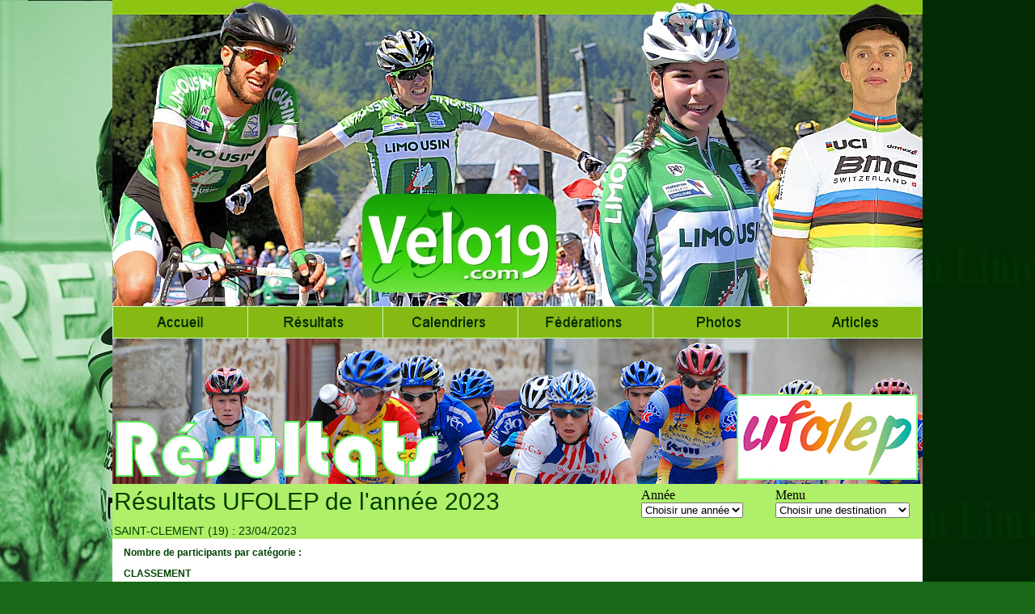

--- FILE ---
content_type: text/html; charset=utf-8
request_url: http://velo19.com/index.php?page=resufo&idref=1873
body_size: 4589
content:

<!DOCTYPE html PUBLIC "-//W3C//DTD XHTML 1.0 Transitional//EN" "http://www.w3.org/TR/xhtml1/DTD/xhtml1-transitional.dtd">
<html xmlns="http://www.w3.org/1999/xhtml">
<head>
<meta http-equiv="Content-Type" content="text/html; charset=iso-8859-15" />
<meta http-equiv="Content-Script-Type" content="text/javascript" />
<title>velo19.com velo19.fr</title>
<meta name="Description" content="premier site Internet de cyclisme en limousin">
<meta name="Keywords" content="velo19, cyclicme, v�lo, limousin, corr�ze, paris-corr�ze, Tour du limousin, tifel, cyclisme f�minin, cyclo-cross, Tour de la corr�ze, r�sultats, challenge, calendriers">
<meta name="Author" content="Bernard EYROLLES">
<meta name="Copyright" content="velo19.com�2009-2013">
<meta name="Content-language" content="fr">
<link rel="stylesheet" href="../_css/principal.css" type="text/css" media="screen" charset="iso-8859-15" />


<script type="text/javascript">

  var _gaq = _gaq || [];
  _gaq.push(['_setAccount', 'UA-39963563-1']);
  _gaq.push(['_setDomainName', 'velo19.com']);
  _gaq.push(['_setAllowLinker', true]);
  _gaq.push(['_trackPageview']);

  (function() {
    var ga = document.createElement('script'); ga.type = 'text/javascript'; ga.async = true;
    ga.src = ('https:' == document.location.protocol ? 'https://ssl' : 'http://www') + '.google-analytics.com/ga.js';
    var s = document.getElementsByTagName('script')[0]; s.parentNode.insertBefore(ga, s);
  })();

</script>
    <script type="text/javascript" src="https://apis.google.com/js/plusone.js">
    {lang: 'fr'}
    </script>
  
 
 </head> 
<div id="header">


<div id="logo">
<img src="../_index/logo_velo19_2016.jpg" class="imglogo" alt="" title=""/>

<!--  
<object classid="clsid:d27cdb6e-ae6d-11cf-96b8-444553540000" codebase="http://download.macromedia.com/pub/shockwave/cabs/flash/swflash.cab#version=6,0,0,0" width="1002" height="379" id="logovelo19_2010.swf" align="middle">
	<param name="allowScriptAccess" value="sameDomain">
	<param name="movie" value="logovelo19_2010z.swf">
	<param name="quality" value="best">
	<param name="bgcolor" value="#ffffff">
	<param name="wmode" value="transparent">
	<param name="scale" value="noscale">
	<embed src="../_index/logovelo19_2010z.swf" quality="high" bgcolor="#ffffff" width="1002" height="379" name="logovelo19_2010z.swf" align="middle" allowScriptAccess="sameDomain" type="application/x-shockwave-flash" pluginspage="http://www.macromedia.com/go/getflashplayer">
</object>-->

<script type="text/javascript">SecondImage90='_bouton1bisy.gif';</script><a href="http://www.velo19.com/index.php?page=accueil" onMouseOver="{OrigImage90=img90.src; img90.src=SecondImage90} " onMouseOut="img90.src=OrigImage90"><img src="_bouton1bisx.gif" alt="" name="img90" border="0" id="img90" onload="TempImage90=new Image(0,0); TempImage90.src=SecondImage90" /></a><script type="text/javascript">SecondImage91='_bouton2bisy.gif';</script><a href="http://www.velo19.com/index.php?page=resultats_ffc&idref=2023" onMouseOver="{OrigImage91=img91.src; img91.src=SecondImage91} " onMouseOut="img91.src=OrigImage91"><img src="_bouton2bisx.gif" alt="" name="img91" border="0" id="img91" onload="TempImage91=new Image(0,0); TempImage91.src=SecondImage91" /></a><script type="text/javascript">SecondImage92='_bouton3bisy.gif';</script><a href="http://www.velo19.com/index.php?page=calendriers_19" onMouseOver="{OrigImage92=img92.src; img92.src=SecondImage92} " onMouseOut="img92.src=OrigImage92"><img src="_bouton3bisx.gif" alt="" name="img92" border="0" id="img92" onload="TempImage92=new Image(0,0); TempImage92.src=SecondImage92" /></a><script type="text/javascript">SecondImage93='_bouton4bisy.gif';</script><a href="http://www.velo19.com/index.php?page=federations" onMouseOver="{OrigImage93=img93.src; img93.src=SecondImage93} " onMouseOut="img93.src=OrigImage93"><img src="_bouton4bisx.gif" alt="" name="img93" border="0" id="img93" onload="TempImage93=new Image(0,0); TempImage93.src=SecondImage93" /></a><script type="text/javascript">SecondImage94='_bouton5bisy.gif';</script><a href="http://www.velo19.com/index.php?page=photos1" onMouseOver="{OrigImage94=img94.src; img94.src=SecondImage94} " onMouseOut="img94.src=OrigImage94"><img src="_bouton5bisx.gif" alt="" name="img94" border="0" id="img94" onload="TempImage94=new Image(0,0); TempImage94.src=SecondImage94" /></a><script type="text/javascript">SecondImage95='_bouton6bisy.gif';</script><a href="index.php?page=articles2025" onMouseOver="{OrigImage95=img95.src; img95.src=SecondImage95} " onMouseOut="img95.src=OrigImage95"><img src="_bouton6bisx.gif" alt="" name="img95" border="0" id="img95" onload="TempImage95=new Image(0,0); TempImage95.src=SecondImage95" /></a>



<!--FIN ID LOGO -->
</div>
<!--FIN ID LOGO -->

<!--FIN ID HEADER -->
</div>
<!--FIN ID HEADER -->




<body>

<div id="centre">

<script>
function Lien() {
	i = document.Choix.Liste.selectedIndex;
	if (i == 0) return;
	url = document.Choix.Liste.options[i].value;
	parent.location.href = url;
}
</script>

<script>
function LienA() {
	i = document.ChoixA.ListeA.selectedIndex;
	if (i == 0) return;
	url = document.ChoixA.ListeA.options[i].value;
	parent.location.href = url;
}
</script>
<style type="text/css">
#bandeauresultats{position:relative; width:1002px; height:18px; background-color: #afef69; color:#004000; font-family: Arial, Verdana, Tahoma, Geneva, sans-serif; font-size: 14px;}
#bandeauresultats .colAAA {position:absolute; left:2px; width:900px; height:18px; color:#004000; font-family: Arial, Verdana, Tahoma, Geneva, sans-serif; font-size: 14px;}
#CONTENUCLASS{position:relative; left:14px;}
.classement{margin:10px 0 0 0; color:#004000; font-family: Arial, Verdana, Tahoma, Geneva, sans-serif; font-size: 12px; font-weight:bold;}
#page{margin:0 0 0 0px; color:#004000; font-family: Arial, Verdana, Tahoma, Geneva, sans-serif; font-size: 12px; text-align:left;}
.textearticle{text-align:justify; font-size:12px; font-family:Verdana, Arial, Helvetica, sans-serif; color:#004000;}
</style>

<div id="logoresufolep"><img src="../_contenu/resultats/reslogo_ufolep.jpg" alt="" /></div>

<div id="hautresult">

	<div class="colonA">
<span class="txtannee">Résultats UFOLEP de l'année 2023</span>  
	</div>

	<div class="colonB">

<FORM NAME="Choix">Année<SELECT NAME="Liste" onChange="Lien()"><OPTION VALUE="">Choisir une année
<OPTION VALUE="index.php?page=resultats_ufolep&idref=2025">2025</option>
<OPTION VALUE="index.php?page=resultats_ufolep&idref=2024">2024</option>
<OPTION VALUE="index.php?page=resultats_ufolep&idref=2023">2023</option>
<OPTION VALUE="index.php?page=resultats_ufolep&idref=2022">2022</option>
<OPTION VALUE="index.php?page=resultats_ufolep&idref=2021">2021</option>
<OPTION VALUE="index.php?page=resultats_ufolep&idref=2020">2020</option>
<OPTION VALUE="index.php?page=resultats_ufolep&idref=2019">2019</option>
<OPTION VALUE="index.php?page=resultats_ufolep&idref=2018">2018</option>
<OPTION VALUE="index.php?page=resultats_ufolep&idref=2017">2017</option>
<OPTION VALUE="index.php?page=resultats_ufolep&idref=2016">2016</option>
<OPTION VALUE="index.php?page=resultats_ufolep&idref=2015">2015</option>
<OPTION VALUE="index.php?page=resultats_ufolep&idref=2014">2014</option>
<OPTION VALUE="index.php?page=resultats_ufolep&idref=2013">2013</option>
<OPTION VALUE="index.php?page=resultats_ufolep&idref=2012">2012</option>
<OPTION VALUE="index.php?page=resultats_ufolep&idref=2011">2011</option>
<OPTION VALUE="index.php?page=resultats_ufolep&idref=2010">2010</option>
<OPTION VALUE="index.php?page=resultats_ufolep&idref=2009">2009</option>
<OPTION VALUE="index.php?page=resultats_ufolep&idref=2008">2008</option>
<OPTION VALUE="index.php?page=resultats_ufolep&idref=2007">2007</option>
<OPTION VALUE="index.php?page=resultats_ufolep&idref=2006">2006</option>
<OPTION VALUE="index.php?page=resultats_ufolep&idref=2005">2005</option>
<OPTION VALUE="index.php?page=resultats_ufolep&idref=2004">2004</option>
<OPTION VALUE="index.php?page=resultats_ufolep&idref=2003">2003</option>
<OPTION VALUE="index.php?page=resultats_ufolep&idref=2002">2002</option>
<OPTION VALUE="index.php?page=resultats_ufolep&idref=2001">2001</option>
</SELECT></FORM>
	</div>

	<div class="colonC">

<FORM NAME="ChoixA">Menu<SELECT NAME="ListeA" onChange="LienA()"><OPTION VALUE="">Choisir une destination
<OPTION VALUE="index.php?page=resultats_ffc&idref=2025">Résultats FFC</option>
<OPTION VALUE="index.php?page=resultats_ufolep&idref=2025">Résultats UFOLEP</option>
<OPTION VALUE="index.php?page=resultats_autres&idref=2025">Autres Résultats</option>
<OPTION VALUE="index.php?page=challenge_regional2018&idref=2025">Challenge Rég. FFC</option>
<OPTION VALUE="index.php?page=challenge_correze2018&idref=2025">Challenge UFOLEP 19</option>
<OPTION VALUE="index.php?page=challenge_regional2018&idref=2025">Challenge Rég. UFOLEP</option>
</SELECT></FORM>	
	
	</div>	
	
</div>


<div id="page">
<div id="bandeauresultats">
<div class="colAAA">
SAINT-CLEMENT (19) : 23/04/2023  
</div>

</div>

<div id="CONTENUCLASS">


<div class="classement">Nombre de participants par catégorie :</div>

<p></p>

  



<div class="classement">CLASSEMENT</div>


<p>1ère Catégorie : </p>1 - MEYTOU MICKAEL (VC COSNAC) <br />2 - PAUZIE DANIEL (EV BRETENOUX BIARS) <br />3 - KINDT ERWIN (VC AURIAC) <br />4 - PAQUET FLORIAN (AC RILHAC-RANCON) <br />5 - BORDAS ANTHONY (VC SAINT-PRIEST) <br />6 - VACHALA GUILHEM (VC SAINT-PRIEST) <br />7 - MASDUPUY JEAN-LUC (UC LUBERSAC) <br />8 - FIANCETTE NICOLAS (T2C) <br />9 - PAUZIE DANIEL (EV BRETENOUX BIARS) <br />10 - CHAMPEAU FRANCIS (VC COSNAC) <br />11 - BRODIER JEROME (EV BRETENOUX BIARS) <br />12 - DUBERNARD BENJAMIN (CC BOSMIE) <br />13 - GOUDARD THOMAS (T2C) <br />14 - REBEYROLLE BAPTISTE (UC CONDAT) <br />15 - DUCROS ERIC (VC AURIAC) <br />16 - LAURENT GREGORY (CC BOSMIE) <br /><p>2ème Catégorie : </p>1 - PROUST FLORIAN (ROCHECHOUART) <br />2 - BREUIL THIERRY (VC COSNAC) <br />3 - LARUE MATHIEU (UC LUBERSAC) <br />4 - TISSANDIER RICHARD (VC AURIAC) <br />5 - LASSALLE JULIEN (EV BRETENOUX BIARS) <br />6 - SURGET YOHAN (UC BRIVE) <br />7 - BOUTOT FRANCIS (TROCHE CN) <br />8 - SIMONET SEBASTIEN (VC COSNAC) <br />9 - LAFRANGE HERVE (PANA LOISIRS) <br />10 - DAVIDOU BASTIEN (GIGNAC) <br />11 - GUICHEBAROU QUENTIN (TROCHE CN) <br />12 - REYNES FRANCK (T2C) <br /><p>3ème Catégorie : </p>1 - RIBETTE CYRILLE (MONPAZIER CYCLO BASTIDE) <br />2 - LINARD PIERRE ALEXANDRE (UC BRIVE) <br />3 - DECLERCQ KEVIN (UC LUBERSAC) <br />4 - MARTINIE JACKY (SAINT-CLEMENT) <br />5 - FERNANDES BASTIEN (NAUCELLES TEAM CYCLISME) <br />6 - RANVIER JEREMY (UC BRIVE) <br />7 - MARQUES CEDRIC (UC BRIVE) <br />8 - TASSO BAPTISTE (UC BRIVE) <br />9 - ROQUE FREDERIC (TROCHE CN) <br />10 - BECHAREL NICOLAS (UC BRIVE) <br />11 - VINCENT REMI (UC LUBERSAC) <br />12 - FREYGNAC PASCAL (VC AURIAC) <br />13 - MEYNIEL JEAN-PHILIPPE (VC AURIAC) <br />14 - MEZERGUES ALAIN (VC AURIAC) <br />15 - CONSTANT ROMAIN (VC AURIAC) <br />16 - BOSSOUTROT OLIVIER (SAINT-CLEMENT) <br /><p>4ème catégorie : </p>1 - CESSAT JEAN-CLAUDE (VC COSNAC) <br />2 - GOURDON GEORGES (UC LUBERSAC) <br />3 - MATHIEU MARCEL (VC MAURIAC) <br />4 - LIBREAU REGIS (VC TRELISSAC) <br />5 - FAURIE GUILLAUME (SAINT-CLEMENT) <br />6 - TEILLAUMAS JEAN-LUC (UC LUBERSAC) <br />7 - PAUGNAT PIERRE (AS LEGRAND) <br />8 - MAZERBOURG SERGE ALAIN (T2C) <br />9 - HARWOOD CARL (SAINT-CLEMENT) <br />10 - ANTONIOL GERARD (UC LUBERSAC) <br />11 - GUICHEBAROU JEAN (UC LUBERSAC) <br />12 - CLAMENS THIERRY (UC BRIVE) <br />13 - SIGNARBIEUX LIONEL (SAINT-CLEMENT) <br /><p>Féminine : </p>1 - ANTONIOL CHASSAGNE EMILIE (UC LUBERSAC) <br /><p>Jeunes 15/16 ans : </p>1 - CORDON ANTHONY (BASKO LAND VTT) <br /><p></p>				
</div>


</div>

<div id="footer">

<img src="../_index/footer.gif" width="1002px" height="134px" class="imgcenter" alt="" />
<p class="copyright">Ce site a été sécurisé par <strong>phpSecure</strong> - velo19.com version 2010-1 © 1997-2025 - <strong>FluxBB</strong> version 1.2.22, customisé par Velo19.com"</p>
<p align="center" class="copyright"><a href="../_index/index.php?page=mentionslegales" class="lien_article">Mentions légales</a> | <a href="mailto:velo19@orange.fr" class="lien_article">Nous contacter</a> | <a href="../_index/index.php?page=connaitre" class="lien_article">Mieux nous connaitre...</a></p>
<p align="center"><img src="../_index/footer1.gif" width="80px" height="15px" alt="" />
<img src="../_index/footer3.gif" width="80px" height="15px" alt="" />
<img src="../_index/footer2.gif" width="80px" height="15px" alt="" /></p>


</div>
</body>


<!-- Piwik -->
<script type="text/javascript">
var pkBaseURL = (("https:" == document.location.protocol) ? "https://www.velo19.com/_piwik/" : "http://www.velo19.com/_piwik/");
document.write(unescape("%3Cscript src='" + pkBaseURL + "piwik.js' type='text/javascript'%3E%3C/script%3E"));
</script><script type="text/javascript">
try {
var piwikTracker = Piwik.getTracker(pkBaseURL + "piwik.php", 1);
piwikTracker.trackPageView();
piwikTracker.enableLinkTracking();
} catch( err ) {}
</script><noscript><p><img src="http://www.velo19.com/_piwik/piwik.php?idsite=1" style="border:0" alt="" /></p></noscript>
<!-- End Piwik Tracking Code -->

</html>



--- FILE ---
content_type: text/css
request_url: http://velo19.com/_css/principal.css
body_size: 102891
content:
/* CSS COMMUN */
body{background:url(../_css/fondv19_2010h.jpg); background-repeat: no-repeat; background-attachment:fixed; background-color: #186a18 ; border: 0; margin: 0 0 0 0;} 

#centre {width: 1002px; margin: 0 auto; background-color: #ffffff;}

/* logo.php */
#logo{margin: 0 auto; width: 1002px;}
.imglogo{display: block; margin: 0 auto; width: 1002px; height: 379px;}
.visiteurs {font-family: Arial, Verdana, Tahoma, Geneva, sans-serif; font-size: 12px; text-align:right; margin: 0 2px 0 0; position: absolute; top:7px; left:12px}
.imgborder {border: none}
#header {margin: 0 auto; width: 1002px; height:419px; background-color: #92bd1f;}

/* tips */
.tip {width:295px; font-family:tahoma,arial; background:url(../_css/ticker2.gif) left top repeat-y;}
.tip-top {background:url(../_css/ticker1.gif) top left no-repeat; height:26px; width:295px;}
.tip-title {color:#e95e25; font-weight:bold; margin:0 30px 0 50px;}
.tip-text {color:#000; padding:10px 30px 20px 50px;}
.tip-bottom {background:url(../_css/ticker3.gif) left bottom no-repeat; width:295px; height:95px;}

/* footer.php */
#footer{margin: 0 auto; background-color: #89ff66; width: 1002px; height:208px;}
.copyright {margin: 5px 10px 5px 10px; text-align:center; font: normal 100% Tahoma, Geneva, Arial, Verdana, sans-serif; text-decoration:none; color:#004000; font-size: 10px}

/* accueil.php */
#contenu {position: relative; background-color: #FFFFFF; font-family: Arial, Verdana, Tahoma, Geneva, sans-serif; font-size: 14px; text-align:justify; color: #004000; }
#menu_grandtour {display: block; background-color: #FFFFFF; margin: 0 auto; width: 1002px;}
.espaceaccueil{height:16px;}

#signaleurs { position:relative; width:994px; height:175px; margin: 0px auto; margin-top: 6px;}
#annonces { position:relative; width:994px; height:30px; margin: 0px auto; margin-top: 6px;}
.annoncestxt {text-align: center; font-family: Arial, Verdana, Tahoma, Geneva, sans-serif; font-size: 22px; color:#008000;}

#tifel { position:relative; width:994px; height:370px; margin: 0px auto; margin-top: 6px;}
#bellesdutifel { position:relative; width:992px; height:215px; margin: 0px auto; margin-top: 6px;}



/* accueil==blog velo19 et tdl */
#middle-blog { position:relative; width:994px; height:170px; margin: 0 auto; margin-top: -11px;}
#middle-blog .blogtdl {background: #d4fa88; position:absolute; top:2px; left:0px; width:492px; height:170px;}
#middle-blog .blogcfa {background: #a4f2c3; position:absolute; top:2px; left:502px; width:492px; height:170px;}
.blogtxt {text-align: left; font-family: Arial, Verdana, Tahoma, Geneva, sans-serif; font-size: 12px; color:#008000;}

/* accueil==blog veloquercy et sudgironde */
#middle-blog2 { position:relative; width:994px; height:170px; margin: 2px 8px 10px 8px;}
#middle-blog2 .bloggironde {background: #a4f2c3; position:absolute; top:2px; left:0px; width:490px; height:170px;}
#middle-blog2 .blogquercy {background: #d4fa88; position:absolute; top:2px; left:498px; width:490px; height:170px;}

/* accueil==directvelo */
#middle-directvelo { position:relative; width:994px; height:130px; margin: 0 auto; margin-top: 10px;}
.blogtxt {text-align: left; font-family: Arial, Verdana, Tahoma, Geneva, sans-serif; font-size: 12px; color:#008000;}

/* accueil==partenariat monde-du-velo/materiel.com */
#middle-6x { position:relative; width:996px; height:280px; margin: 0px auto;}
#middle-6x .columns1 {position:absolute; top:1px; left:0px; width:692px; height:280px;}
#middle-6x .columns2 {position:absolute; top:1px; left:694px; width:302px; height:280px;}
.thumb6x {border: none;}
.thumb6x:hover {border: none;}



/* accueil==photos-news/edito */
#middle-0 { position:relative; width:994px; height:217px; margin: 0 auto; margin-top: -8px;}
#middle-0 .newsfoto {position:absolute; top:2px; left:0px; width:463px; height:217px;}
#middle-0 .derinfos {background: #e8fdd3 url(http://s146343347.onlinehome.fr/_contenu/articles/fond_v19.gif); position:absolute; top:2px; left:474px; width:520px; height:217px;}
.derinfos { position:relative;}
.logoedito{position:absolute; width: 146px; height:99px; left: 377px; top: 0; }
.texteedito {position : absolute; margin: 0 4px 0px 2px; top: 0; left: 0; width: 756px; ; text-align:justify; color: #004000; font-family: Arial, Verdana, Tahoma, Geneva, sans-serif; font-size: 14px;}
div#main, div.main {position:relative;width:462px;height:216px;overflow:hidden; /* visible */margin:0px;padding:0px;}
div#main img, div.main img {display:block; width:460px;height:215px;border:2px solid #8ee52f;/* position:absolute; */margin:auto;}
.imageflottante {float:right; margin: 0 0 0 5px;} 
.mailedito{margin: 10px 16px 0 0; float:right;}
.article-inf{color: #004000; font-family: Arial, Verdana, Tahoma, Geneva, sans-serif; font-size: 12px; text-align:left;}
.titre-w {color: #11af7b; font-family: Arial, Verdana, Tahoma, Geneva, sans-serif; font-size: 22px; margin: 2px 0 0 0;}
.article-infrouge{color: #ff0000; font-family: Arial, Verdana, Tahoma, Geneva, sans-serif; font-size: 12px; text-align:left;}
.article-infbleu{color: #4040ff; font-family: Arial, Verdana, Tahoma, Geneva, sans-serif; font-size: 11px; text-align:left;}

/* accueil==1and1/edito */
#middle-2a { position:relative; width:992px; height:330px; margin: 0px auto; border-style: solid ; border-width: 1px; border-color: #04b44d;}
#middle-2a .1and1 {position:absolute; top:2px; left:0px; width:223px; height:330px;}
#middle-2a .edito {background: #FFFFFF url(http://s146343347.onlinehome.fr/_contenu/articles/fond_v19.gif); position:absolute; top:0px; left:226px; width:764px; height:330px;}
.edito { position:relative;}
.img1and1 {margin: 0 auto; width:220px; height:330px;}

/* accueil==derniers articles/derniers reportages */
#middle { position:relative; width:994px; height:374px; margin: 0px auto; margin-top: 6px;}
#middle .columns1 {position:absolute; top:2px; left:0px; width:370px; height:375px;}
#middle .columns2 {position:absolute; top:2px; left:374px; width:620px; height:375px;}
#middle .columns0 {position:absolute; top:2px; left:376px; background-color: #acfbab; width:1px; height:375px;}

/* accueil==derniers articles */
.titre-1 {color: #11af7b; font-family: Arial, Verdana, Tahoma, Geneva, sans-serif; font-size: 22px; margin: 2px 0 14px 0;}
.titre-2 {color: #22c822; font-family: Arial, Verdana, Tahoma, Geneva, sans-serif; font-size: 24px; margin: 2px 0 5px 10px;}
.article-1 {color: #004000; font-family: Arial, Verdana, Tahoma, Geneva, sans-serif; font-size: 11px; text-align:left;}
.puce {padding:0 2px 0 2px; border:0;}
.right {float: right;}
.ligne {margin :5px 0 5px 0;}
a:hover.lien_article {background-color: #c0ffc0;}
a.lien_article {text-decoration: none;color: #004000;}
.lien_autresarticles {margin: 3px 0 0 0; }
a:hover.lien_autresarticles {background-color: #c0ffc0;}
a.lien_autresarticles {text-decoration: none; color: #5b9224; font-family: Arial, Verdana, Tahoma, Geneva, sans-serif; font-size: 12px;}

/* accueil==derniers reportages */
#middle .reportage-1 {position:absolute; top:44px; left:10px; background-color: #ddfddd; width:202px; height:298px;}
#middle .reportage-2 {position:absolute; top:44px; left:214px; background-color: #ddfddd; width:202px; height:298px;}
#middle .reportage-3 {position:absolute; top:44px; left:418px; background-color: #ddfddd; width:202px; height:298px;}
#middle .reportage-bas {position:absolute; top:347px; left:10px; width:606px; height:23px;}
.photo-reportage {}
.border0 {border:none;}
.blabla-reportage {padding: 7px 9px 7px 9px; font-family: Arial, Verdana, Tahoma, Geneva, sans-serif; font-size: 12px; text-align:justify;}

/* accueil==résultats/challenges */
#middle-2 { position:relative; width:994px; height:430px; margin: -18px auto;}
#middle-2 .columns1 {position:absolute; top:1px; left:0px; width:525px; height:407px;}
#middle-2 .columns2 {position:absolute; top:1px; left:528px; width:469px; height:407px;}

/* accueil==résultats */
.buttons{background-color:#77d100;color:#000000;margin:0 0 0 5px;padding:6px 5px 6px 5px;cursor:pointer;font:10px Verdana;text-decoration:none;border-bottom: none;text-transform: uppercase}
.buttons.active, .buttons:hover{background-color:#31c331;color:#000000}
.sample{margin:20px 0 0 0; width:520px; background-color:#f1fdf4; border-style: solid ; border-width: 1px; border-color: #56ec8d;}
.derniersresultats {float: left; margin-left: 10px; color: #004000; font-family: Arial, Verdana, Tahoma, Geneva, sans-serif;
font-size: 10px}
#box4{position:absolute;}
#box4 div{width:520px; height:330px; float:left; background-color:#f1fdf4; font-size: smaller; font: normal 100% Tahoma, Geneva, Arial, Verdana, sans-serif; color: #008000; margin: -10px 0 -5px 0}
.titreres{padding-left: 9px;}
.resultats-color{color:#008000}
.links a{color:#008000;text-decoration:none}
.links a:hover{background-color: #20c093}
.links {color:#202020}
#info4{color:#f1fdf4 !important; cursor:default;}
.position_boutons {margin: -10px auto}
.mask3{position:relative; width:520px; height:330px; overflow:hidden;}
.lien_autresresultats {margin: 3px 3px 0 0; }
a:hover.lien_autresresultats {background-color: #c0ffc0;}
a.lien_autresresultats {text-decoration: none; color: #5b9224; font-family: Arial, Verdana, Tahoma, Geneva, sans-serif; font-size: 12px;}
.right-3px {margin: -20px 3px 0 450px;}
.stats{font-size:10px; font-family:Verdana, Arial, Helvetica, sans-serif; color:#008000; margin:-10px 0 12px 9px;}

/* accueil==challenges */
#challenges {background-color:#d4fceb; position:absolute; left:0px; height:380px; width:466px; }
.feature { height:380px; position:absolute; width:466px; overflow:hidden; padding:0 0 0 5px;}
.feature img {border:none;}
.tabs {margin:0 0 0 10px;}
.tabs li {background-color:#7dbb7d;display:inline;float:none;list-style:none; font-size:10px; font-family:Verdana, Arial, Helvetica, sans-serif; padding:1px; }
.tabs li a { color:#243925; display:inline; font-size:10px; height:auto; padding:3px 3px; text-decoration:none; width:auto;}
.tabs li.active { background-color:#3dde3c; }
.tabs li a.active { color:#000; }
.eprdispu{font-size:9px; font-family:Verdana, Arial, Helvetica, sans-serif; color:#000;}
.chalnom{font-size:9px; font-family:Verdana, Arial, Helvetica, sans-serif; color:#000;}
.chalclub{font-size:9px; font-family:Verdana, Arial, Helvetica, sans-serif; color:#000;}
.chalnbre{top:30px;}
.titrechal{ font-family:Verdana, Arial, Helvetica, sans-serif; font-size:12px; color:#008000; font-weight:bold;
margin:15px 0 0 0;}
.colon1_chal{position:absolute; top:200px; left:0px; width:140px; height:156px; border-style: solid ; border-width: 1px; border-color: #ff0000;}
.colon2_chal{position:absolute; top:200px; left:142px; width:250px; height:156px; border-style: solid ; border-width: 1px; border-color: #ff0000;}
.titreclub{font-size:11px; font-family:Verdana, Arial, Helvetica, sans-serif; color:#008000; margin:0 0 2px 0;}
.rescenter{margin: 0px auto;}
.chaltab{margin: 0px auto; width:388px;}
.individ{margin: 0 0 5px 0;}
.equip{margin: 5px 0 0 0;}
.lien_chalsuite{margin:0px 2px 0 195px;}
a:hover.lien_chalsuite {background-color: #c0ffc0;}
a.lien_chalsuite {text-decoration: none; color: #5b9224; font-family: Arial, Verdana, Tahoma, Geneva, sans-serif; font-size: 12px;}
#chalm {margin:0 0 0 0;}


/* accueil==calendrier */
#middle-3 { position:relative; width:994px; height:301px; margin: 0 auto; }
#middle-3 .cal-cola {position:absolute; top:1px; left:0px; width:424px; height:300px; }
#middle-3 .cal-colb {position:absolute; top:1px; left:428px; width:564px; height:300px; }
.titre-cal{padding-left: 9px; width:411px; background-color:#56ec8d; color: #004000; font-family: Arial, Verdana, Tahoma, Geneva, sans-serif; margin:0 0 0 0; font-size:14px; font-weight:bold;}
.last{padding: 10px 0 0 0; width: 416px; height:270px; background-color:#f2fee6; border-style: solid ; border-width: 2px; border-color: #56ec8d;}
.dernierescourses a{color:#008000;text-decoration:none}
.dernierescourses a:hover{background-color: #20c093}
.dernierescourses {margin-left: 10px; color: #004000; font-family: Arial, Verdana, Tahoma, Geneva, sans-serif; font-size: 10px}

/* accueil==annonces */
#middle-annonces { position:relative; width:994px; height:320px; margin: 5px auto;}
#middle-annonces  .partieA {position:absolute; top:10px; left:5px; width:200px; height:300px; }
#middle-annonces  .partieB {position:absolute; top:10px; left:215px; width:564px; height:300px; }
#middle-annonces  .partieC {position:absolute; top:10px; left:785px; width:200px; height:300px; }

/* accueil==pub */
#middle-pub { position:relative; width:994px; height:420px; margin: 5px auto;}
#middle-pub  .partieA {position:absolute; top:10px; left:5px; width:320px; height:410px; }
#middle-pub  .partieB {position:absolute; top:10px; left:337px; width:320px; height:410px; }
#middle-pub  .partieC {position:absolute; top:10px; left:669px; width:320px; height:410px; }
.pub {font-family: Arial, Verdana, Tahoma, Geneva, sans-serif; font-size: 20px; color: #004000; font-weight:bold;}
.img-pub {margin: 0 auto; width:300px;}

#middle-pubxx { position:relative; width:994px; height:450px; margin: 5px auto;}
#middle-pubxx  .partieX {position:absolute; top:10px; left:5px; width:325px; height:440px; }
#middle-pubxx  .partieY {position:absolute; top:10px; left:335px; width:325px; height:440px; }
#middle-pubxx  .partieZ {position:absolute; top:10px; left:665px; width:325px; height:440px; }

#middle-pubxxx { position:relative; width:970px; height:450px; margin: 5px auto;}
#middle-pubxxx  .partieX {position:absolute; top:10px; left:5px; width:315px; height:440px; }
#middle-pubxxx  .partieY {position:absolute; top:10px; left:325px; width:315px; height:440px; }
#middle-pubxxx  .partieZ {position:absolute; top:10px; left:650px; width:315px; height:440px; }

/* accueil==bmx-vimbelle-boldor */
#middle-3a { position:relative; width:994px; height:258px; margin: 7px auto;}
#middle-3a .boldor {position:absolute; top:1px; left:6px; width:324px; height:253px;}
#middle-3a .vimbelle {position:absolute; top:1px; left:335px;  width:324px; height:253px;}
#middle-3a .bmx {position:absolute; top:1px; left:664px;  width:324px; height:253px;}
.border2{border: 2px solid #a9f45e;}
.textebmx {width: 300px; color: #004000; font-family: Arial, Verdana, Tahoma, Geneva, sans-serif; font-size: 12px; text-align:justify; margin: 9px auto;}
.lienbmx {float: right; margin: 0 15px 0 0;}

/* tutoriel */
h3.title {color:#3B6FA3;text-align:center;}
h3.title a, h3.title span {font-size:0.6em;color:#3B6FA3;}
h3.title a:hover {color:#6B9CC2;}
div#tutorial {width:550px;/*border:1px solid #000000;*/	margin:-17px auto;overflow:hidden;padding-bottom:4px;	font-size:16px; border: 1px solid #008000;}
div#tutorial div.step {	background: #FFFFFF url(http://s146343347.onlinehome.fr/_contenu/articles/fond_v19.gif); text-align:center; overflow:hidden;}
div#tutorial div.step h3 {background-color:#aff898;	color:#008000; width:550px;height:32px;padding-top:8px;font-size:16px; margin:0px 0px 10px 0px; font-family: Arial, Verdana, Tahoma, Geneva, sans-serif;}
div#tutorial div.step div {	width:540px;margin:auto;font-family: Arial, Verdana, Tahoma, Geneva, sans-serif; font-size:0.8em;}
div#tutorial div.step div strong {	color:#3B6FA3;}
.ctuto{height:244px; text-align:justify;}
.boutontuto{border: none; margin:0 3px 0 3px;}

/* accueil==montee */
#middle-8 { position:relative; width:994px; height:147px; margin: 10px auto;}
.montee{width: 222px; height: 45px; color: #004000; font-family: Arial, Verdana, Tahoma, Geneva, sans-serif; font-size: 11px; text-align:justify; margin:1px 5px 2px 5px;}
.lienmontee{margin:16px 0 1px 140px; color: #008000; font-family: Arial, Verdana, Tahoma, Geneva, sans-serif; font-size: 11px;}
.lienmontee2{margin:16px 0 1px 150px; color: #008000; font-family: Arial, Verdana, Tahoma, Geneva, sans-serif; font-size: 11px;}
a.lienmontee{text-decoration: none; margin:16px 0 1px 140px; color: #008000; font-family: Arial, Verdana, Tahoma, Geneva, sans-serif; font-size: 11px;}
a.lienmontee2{text-decoration: none; margin:16px 0 1px 150px; color: #008000; font-family: Arial, Verdana, Tahoma, Geneva, sans-serif; font-size: 11px;}
a:hover.lienmontee {background-color: #c0ffc0;}
a:hover.lienmontee2 {background-color: #c0ffc0;}

/* accueil==news */
#middle-4bis { position:relative; width:994px; margin-top: 10px;}
.titreinfos{margin: 3px auto;}
.thumb {border: 2px solid #23cf3e;}
.thumb:hover {border: 2px dashed #23cf3e;}
#accueil-infos { position:relative; width:980px; margin: 5px auto;border-style: solid ; border-width: 1px; border-color: #79e46a;}

.contenu-infos0{position: relative; width:960px; height: 57px; margin: 5px auto;}
.colonne1-infos0{position: absolute; width:60px; height: 55px;}
.colonne2-infos0{position: absolute; left: 65px; width:900px; height: 55px;}
.colonne3-infos0 {width:944px; margin: -6px auto;}

.titre-infos0{color: #11af7b; font-family: Arial, Verdana, Tahoma, Geneva, sans-serif; font-size: 18px; margin: 2px 0 14px 0;}
.ecritparinfos0{font-size:12px; font-family:Verdana, Arial, Helvetica, sans-serif; color:#c0c0c0; margin: 0 0 0 5px}
.txt-infos0{color: #004000; font-family: Arial, Verdana, Tahoma, Geneva, sans-serif; font-size: 12px; text-align:justify;}
#espacenewsaccueil{height: 15px;}
.espacenewsrss{height: 25px;}
#rss {font-weight:bold; color: #004000; font-family: Arial, Verdana, Tahoma, Geneva, sans-serif; font-size: 12px; text-align:left;}
.rssgif {border:none;}
.rssright{float: right; margin-right:15px;}
.underline {text-decoration:underline;}
.espaceie {height:10px;}

/* accueil==foto19.fr */
#middle-5bis { position:relative; width:994px; height:110px; margin-top: 10px;}

#middle-5 { position:relative; width:994px; height:340px; margin: 6px auto;}
#middle-5 .columns1w {position:absolute; top:2px; left:0px; width:244px; height:338px;}
#middle-5 .columns1x {position:absolute; top:2px; left:250px; width:244px; height:338px;}
#middle-5 .columns1y {position:absolute; top:2px; left:500px; width:244px; height:338px;}
#middle-5 .columns1z {position:absolute; top:2px; left:750px; width:244px; height:338px;}
.img-foto19 {margin: 0 auto;}
.touteslesphotos {float: right; margin: 5px 15px 0 0;}
a:hover.lien_touteslesphotos {background-color: #7ef97d;}
a.lien_touteslesphotos {font-weight:bold; text-decoration: none; color: #004000; font-family: Arial, Verdana, Tahoma, Geneva, sans-serif; font-size: 12px;}

#middle-5a { position:relative; width:994px; height:340px; margin: 6px auto;}
#middle-5a .columns1w {position:absolute; top:2px; left:0px; width:244px; height:338px;}
#middle-5a .columns1x {position:absolute; top:2px; left:250px; width:244px; height:338px;}
#middle-5a .columns1y {position:absolute; top:2px; left:500px; width:244px; height:338px;}
#middle-5a .columns1z {position:absolute; top:2px; left:750px; width:244px; height:338px;}

/* accueil==liens */
#middle-liens { position:relative; width:994px; height:315px; margin: 0 auto; border-style: solid ; border-width: 1px; border-color: #ff0000; }
#middle-liens .colaa {position:absolute; top:2px; left:5px; width:324px; height:313px; background-color:#acee94;border-style: solid ; border-width: 1px; border-color: #ff0360;}
#middle-liens .colbb {position:absolute; top:2px; left:334px; width:324px; height:313px; background-color:#59f97a;border-style: solid ; border-width: 1px; border-color: #ff5690;}
#middle-liens .colcc {position:absolute; top:2px; left:663px; width:324px; height:313px; background-color:#96f959;border-style: solid ; border-width: 1px; border-color: #ff4569;}
.cadre-liensbas {padding: 7px 9px 7px 9px;}
.txt-liensbas {font-family: Arial, Verdana, Tahoma, Geneva, sans-serif; font-size: 12px; text-align:justify; color: #004000;}
a:hover.lien_liensbas {background-color: #7ef97d;}
a.lien_liensbas {text-decoration: none; color: #004000; font-family: Arial, Verdana, Tahoma, Geneva, sans-serif; font-size: 12px;}
.titre-nospartenaires {font-weight:bold; font-family: Arial, Verdana, Tahoma, Geneva, sans-serif; font-size: 14px; text-align:justify; color: #004000; margin: 0 0 5px 0;}

/* paris-corrèze */
#logopc {margin: 0 auto; width:1002px; height:349px;}
#logopc2011{margin: 0 auto; width:1002px; height:408px;}
#historiquepc { position:relative; width:994px; height:550px; margin: 0 auto; }
#historiquepc .cola {position:absolute; top:2px; left:5px; width:815px; height:545px;}
#historiquepc .colb {position:absolute; top:19px; left:830px; width:165px; height:545px;}
.txthisto {font-family: Arial, Verdana, Tahoma, Geneva, sans-serif; font-size: 14px; text-align:justify; color: #004000;}
.txthisto1 {font-family: Arial, Verdana, Tahoma, Geneva, sans-serif; font-size: 14px; color: #004000; font-weight:bold;}
.txthisto2 {font-family: Arial, Verdana, Tahoma, Geneva, sans-serif; font-size: 14px; text-align:justify; color: #004000; margin: 0 0 0 10px;}
#logofignon {margin: 0 auto; width:704px;}
#retro {height:50px; margin:0 0 0 480px;}
.lienpc {font-family: Arial, Verdana, Tahoma, Geneva, sans-serif; font-size: 14px; text-align:justify; color: #004000; text-decoration: underline;}
a:hover.lienpc {background-color: #7ef97d;}
a.lienpc {text-decoration: underline; color: #004000; font-family: Arial, Verdana, Tahoma, Geneva, sans-serif; font-size: 14px;}
#fondvelo19 {background: #ffffff url(fond_v19.gif);}

/* tour du limousin */
#logotdl {margin: 0 auto; width:1002px; height:349px;}
#logotdl2011 {margin: 0 auto; width:1002px; height:369px;}
#logotdl2015 {margin: 0 auto; width:1002px; height:420px;}
#logotdl2019 {margin: 0 auto; width:1002px; height:480px;}
#historiquetdl { position:relative; width:994px; height:1250px; margin: 0 auto; }
#historiquetdl .cola {position:absolute; top:2px; left:5px; width:815px; height:1180px;}
#historiquetdl .colb {position:absolute; top:19px; left:830px; width:165px; height:1180px;}
#siteofficiel {margin: 0 auto; width:850px; height:220px;}
#historiquetdl2 { position:relative; width:994px; height:310px; margin: 0 auto; }
#historiquetdl2 .cola {position:absolute; top:2px; left:8px; width:400px; height:310px;}
#historiquetdl2 .colb {position:absolute; top:2px; left:410px; width:400px; height:310px;}
.txthisto3 {font-family: Arial, Verdana, Tahoma, Geneva, sans-serif; font-size: 14px; text-align:justify; color: #004000; margin: 10px 0 0 0;}
#menutdl {height:50px; margin:0 0 0 410px;}
#bande_titre{margin: 0 auto; width: 900px; background: #33CC00; color: #000000; height:20px; font-size:14px;}
#decalagetdla {font-family: Arial, Verdana, Tahoma, Geneva, sans-serif; font-size: 14px; text-align:justify; color: #004000; margin: 0 0 0 70px;}
.espacetdl {margin: 60px 0 0 0;}



/* TIFEL */
#logotifel {margin: 0 auto; width:1002px; height:349px;}
#logotifel10 {margin: 0 auto; width:1002px; height:425px;}
#menutifel {height:50px; margin:0 0 0 410px;}
#menutifel2 {height:20px; margin:0 0 0 565px;}
#historiquetifel { position:relative; width:994px; height:810px; margin: 0 auto; }
#historiquetifel .cola {position:absolute; top:2px; left:5px; width:815px; height:810px;}
#historiquetifel .colb {position:absolute; top:19px; left:830px; width:165px; height:810px;}
#siteofficieltifel {margin: 0 auto; width:919px; height:220px;}
#siteofficielfemme {margin: 0 auto; width:915px; height:240px;}
.StyleA {font-size: x-small}
.Style1 {color: #3a4632}
.StyleEtape {font-size: 16px;font-weight: bold;}

/* Tour de la Correze */
#logotc {margin: 0 auto; width:1002px; height:400px;}
#menutc {height:20px; margin:0 0 25px 419px;}
#menutc2 {height:20px; margin:0 0 0 565px;}
#historiquetc { position:relative; width:994px; height:1150px; margin: 0 auto;}
#historiquetc .cola {position:absolute; top:2px; left:5px; width:815px; height:1150px;}
#historiquetc .colb {position:absolute; top:19px; left:830px; width:165px; height:1180px;}
#siteofficieltc {margin: 50px auto; width:783px; height:600px;}
#historiquetc2 { position:relative; width:994px; height:700px; margin: 0 auto; }
#historiquetc2 .cola {position:absolute; top:2px; left:8px; width:400px; height:700px;}
#historiquetc2 .colb {position:absolute; top:2px; left:410px; width:400px; height:700px;}
#historiquetc3 { position:relative; width:994px; height:1380px; width:930px; margin: 0 auto; }
.txthisto4 {font-family: Arial, Verdana, Tahoma, Geneva, sans-serif; font-size: 12px; text-align:center; color: #004000;}
.txthisto5 {font-family: Arial, Verdana, Tahoma, Geneva, sans-serif; font-size: 14px; text-align:justify; color: #004000; font-weight:bold;}

/* Photos */
#logophotos {margin: 0 auto; width: 1002px; height:244px;}
#structurephotos { position:relative; width:996px; height:2080px; margin: 0 auto; }
#structurephotos .cola {position:absolute; top:2px; left:5px; width:250px; height:2080px; background-color:#4cd851;}
#structurephotos .colb {position:absolute; top:2px; left:260px; width:736px; height:2080px; }
.pagephotos {position:relative; width:736px; height:17px; font-weight:bold; text-align:right; background-color:#ff9001; }
.textepagephotos{margin: 0 15px 0 0;}
.titregaleriephoto{margin: 8px 0 0 0; width:736px; height:16px; font-family: Arial, Verdana, Tahoma, Geneva, sans-serif; font-size: 14px; font-weight:bold; background-color:#53e553; }
.textetitregalerie{margin: 0 0 0 5px;}
#contenugalerie{position:relative; width:736px; height:162px; background-color:#c0ffc0; }
#contenugalerie .partieA {position:absolute; left:3px; top:5px; width:247px; height:150px; background-color:#ffffff; border-style: solid ; border-width: 1px; border-color: #000000;}
#contenugalerie .partieB  {position:absolute; top:5px; left:255px; width:475px; height:150px; background-color:#ffffff;}
#lien_galerie{position:relative; width:736px; height:20px; background-color:#80ff80; }
#lien_galerie .photographe{position:absolute; left:3px; width:500px; }
#lien_galerie .liengalerie{position:absolute; left:505px; width:231px; text-align: right;}
.textephotographe {margin:2px 0 0 6px; font-family: Arial, Verdana, Tahoma, Geneva, sans-serif; font-size: 12px;}
.voirgalerie {text-decoration: none; text-align:right; margin:0 10px 0 0; font-family: Arial, Verdana, Tahoma, Geneva, sans-serif; font-size: 14px; font-weight:bold;}
a:hover.voirgalerie {background-color: #ffff00;}
a.voirgalerie {text-decoration: none; text-align:right; margin:0 10px 0 0; font-family: Arial, Verdana, Tahoma, Geneva, sans-serif; font-size: 14px; font-weight:bold;}
.blablagalerie{text-align: justify; margin:2px 2px 2px 2px; font-family: Arial, Verdana, Tahoma, Geneva, sans-serif; font-size: 12px;}
.lienpagesspeciales {font-family: Arial, Verdana, Tahoma, Geneva, sans-serif; font-size: 12px; text-align:justify; color: #004000; text-decoration: underline;}
a:hover.lienpagesspeciales {background-color: #7ef97d;}
a.lienpagesspeciales {text-decoration: underline; color: #004000; font-family: Arial, Verdana, Tahoma, Geneva, sans-serif; font-size: 12px;}
.lienmenuphotos {font-family: Arial, Verdana, Tahoma, Geneva, sans-serif; font-size: 14px; text-align:justify; color: #004000; text-decoration: none;}
a:hover.lienmenuphotos {background-color: #7ef97d;}
a.lienmenuphotos {text-decoration: none; color: #004000; font-family: Arial, Verdana, Tahoma, Geneva, sans-serif; font-size: 14px;}
.lienmateriel{border:none;}
.materiel{width:736px; height:20px; text-align:left; margin:7px 0 7px 0; text-decoration: none; color: #004000; font-family: Arial, Verdana, Tahoma, Geneva, sans-serif; font-size: 14px; font-weight:bold; background-color:#80ff80;}
#contenumateriel{position:relative; width:736px; height:340px;}
#contenumateriel .partA {position:absolute; left:0; top:5px; width:300px; height:328px; }
#contenumateriel .partB  {position:absolute; top:5px; left:308px; width:426px; height:328px;}
.blablamateriel{text-align: justify; margin:2px 2px 2px 2px; font-family: Arial, Verdana, Tahoma, Geneva, sans-serif; font-size: 12px;}
#contenuobjectif{position:relative; width:736px; height:408px;}
#contenuobjectif .partC {position:absolute; left:0; top:5px; width:262px; height:405px; }
#contenuobjectif .partD  {position:absolute; top:5px; left:270px; width:460px; height:405px;}
.blablamateriel{text-align: justify; margin:2px 2px 2px 2px; font-family: Arial, Verdana, Tahoma, Geneva, sans-serif; font-size: 12px;}
#contenumateriel .partX {position:absolute; left:3px; top:5px; width:300px; height:328px;}
#contenumateriel .partY  {position:absolute; top:5px; left:310px; width:430px; height:328px;}
#matos730-330{margin: 8px auto; width: 730px; height:350px; font-family: Arial, Verdana, Tahoma, Geneva, sans-serif; font-size: 11px;  text-align: center; font-weight:bold;}
#matos640-460{margin: 8px auto; width: 640px; height:480px; font-family: Arial, Verdana, Tahoma, Geneva, sans-serif; font-size: 11px; text-align: center; font-weight:bold;}
#matos730-370{margin: 8px auto; width: 730px; height:385px; font-family: Arial, Verdana, Tahoma, Geneva, sans-serif; font-size: 11px;  text-align: center; font-weight:bold;}
#matos650-310{margin: 8px auto; width: 650px; height:315px; font-family: Arial, Verdana, Tahoma, Geneva, sans-serif; font-size: 11px;  text-align: center; font-weight:bold;}
.bordureimgmatos{border-style: solid ; border-width: 1px; border-color: #000000;}
.blablaobjectif{font-family: Arial, Verdana, Tahoma, Geneva, sans-serif; font-size: 12px; text-align:justify; margin:2px 2px 2px 2px;}
#contenuinformatique{position:relative; width:736px; height:198px;}
#contenuinformatique .partE {position:absolute; left:0; top:5px; width:730px; height:195px; }
#structuremateriel { position:relative; width:996px; height:3330px; margin: 0 auto; }
#structuremateriel .cola {position:absolute; top:2px; left:5px; width:250px; height:3330px; background-color:#4cd851;}
#structuremateriel .colb {position:absolute; top:2px; left:260px; width:736px; height:3330px; }
#contenulogiciel{position:relative; width:736px; height:260px;}
#contenulogiciel .partF {position:absolute; left:0; top:5px; width:730px; height:260px; }
.blablamateriel{text-align: justify; margin:2px 2px 2px 2px; font-family: Arial, Verdana, Tahoma, Geneva, sans-serif; font-size: 12px;}
#structurealderson { position:relative; width:996px; height:1160px; margin: 0 auto; }
#structurealderson .cola {position:absolute; top:2px; left:5px; width:250px; height:1160px; background-color:#4cd851;}
#structurealderson .colb {position:absolute; top:2px; left:260px; width:736px; height:1160px; }
#contenualderson {position:relative; width:736px; height:270px; margin: 0 auto;}
#contenualderson .coloA {position:absolute; left:0; top:5px; width:180px; height:260px; text-align: center}
#contenualderson .coloB {position:absolute; top:5px; left:185px; width:180px; height:260px; text-align: center;}
#contenualderson .coloC {position:absolute; top:5px; left:370px; width:180px; height:260px; text-align: center; }
#contenualderson .coloD {position:absolute; top:5px; left:555px; width:180px; height:260px; text-align: center;}
.lienalderson{border:none;}
#contenualderson1 {position:relative; width:736px; height:170px; margin: 0 auto;}
#contenualderson1 .coloD {position:absolute; left:12px; top:5px; width:230px; height:160px; text-align: center}
#contenualderson1 .coloE {position:absolute; top:5px; left:253px; width:230px; height:160px; text-align: center;}
#contenualderson1 .coloF {position:absolute; top:5px; left:494px; width:230px; height:160px; text-align: center; }
#contenualderson2 {position:relative; width:736px; height:170px; margin: 0 auto;}
#contenualderson2 .coloD {position:absolute; left:12px; top:5px; width:230px; height:160px; text-align: center}
#contenualderson2 .coloE {position:absolute; top:5px; left:253px; width:230px; height:160px; text-align: center;}
#contenualderson2 .coloF {position:absolute; top:5px; left:494px; width:230px; height:160px; text-align: center; }
#contenualderson3 {position:relative; width:736px; height:170px; margin: 0 auto;}
#contenualderson3 .coloD {position:absolute; left:12px; top:5px; width:230px; height:160px; text-align: center}
#contenualderson3 .coloE {position:absolute; top:5px; left:253px; width:230px; height:160px; text-align: center;}
#contenualderson3 .coloF {position:absolute; top:5px; left:494px; width:230px; height:160px; text-align: center; }
#contenualderson4 {position:relative; width:736px; height:170px; margin: 0 auto;}
#contenualderson4 .coloD {position:absolute; left:12px; top:5px; width:230px; height:160px; text-align: center}
#contenualderson4 .coloE {position:absolute; top:5px; left:253px; width:230px; height:160px; text-align: center;}
#contenualderson4 .coloF {position:absolute; top:5px; left:494px; width:230px; height:160px; text-align: center; }
#contenualderson5 {position:relative; width:736px; height:170px; margin: 0 auto;}
#contenualderson5 .coloD {position:absolute; left:12px; top:5px; width:230px; height:160px; text-align: center}
#contenualderson5 .coloE {position:absolute; top:5px; left:253px; width:230px; height:160px; text-align: center;}
#contenualderson5 .coloF {position:absolute; top:5px; left:494px; width:230px; height:160px; text-align: center; }

/* Résultats */
#menu_resultats_ffc{margin: 8px 0 0 0; width:1002px; height:36px; font-family: Arial, Verdana, Tahoma, Geneva, sans-serif; font-size: 14px; font-weight:bold; background-color:#53e553; }
#hautresult{position:relative; width:1002px; height:50px; margin: 0 auto; background-color: #afef69;}
#hautresult .colonA {position:absolute; left:2px; top:5px; width:650px; height:50px;}
#hautresult .colonB {position:absolute; left:654px; top:5px; width:162px; height:50px;}
#hautresult .colonC {position:absolute; left:820px; top:5px; width:180px; height:50px;}
#fondresult{position:relative; width:1002px; height:260px; background-color: #ffffff;}
.txtresult{text-align: left; color:#004000; font-family: Arial, Verdana, Tahoma, Geneva, sans-serif; font-size: 12px;}
.linksresult a{color:#008000;text-decoration:none;}
.linksresult a:hover{background-color: #20c093;}
.linksresult {color:#004000; text-align: left;}
#logoresffc {margin: 0 auto; width: 1002px; height:194px;}
#logoresufolep {margin: 0 auto; width: 1002px; height:180px;}
#logoresautres {margin: 0 auto; width: 1002px; height:181px;}
.txtannee {color:#004000; text-align: left; font-family: Arial, Verdana, Tahoma, Geneva, sans-serif; font-size: 30px;}
.option{color:#004000; font-family: Arial, Verdana, Tahoma, Geneva, sans-serif; font-size: 12px;}
.espace{margin-left:2px;}
#legende{position:relative; width:996px; height:15px; margin: 0 auto; border-style: solid ; border-width: 3px; border-color: #afef69; background-color: #c0ffc0; margin-bottom: 5px;}
#legende .colAA {position:absolute; left:2px; width:800px; height:15px; color:#004000; font-family: Arial, Verdana, Tahoma, Geneva, sans-serif; font-size: 11px;}
#legende .colBB {position:absolute; left:804px; width:186px; height:15px; color:#004000; font-family: Arial, Verdana, Tahoma, Geneva, sans-serif; font-size: 11px; text-align:right; margin-right:10px;}
.espacelegende{text-align:left; margin: 0 5px 0 5px;}
#bandeauresultats{position:relative; width:830px; height:16px; background-color: #afef69; color:#004000; font-family: Arial, Verdana, Tahoma, Geneva, sans-serif; font-size: 12px;}
#bandeauresultats .colAAA {position:absolute; left:2px; width:730px; height:16px; color:#004000; font-family: Arial, Verdana, Tahoma, Geneva, sans-serif; font-size: 12px;}
#bandeauresultats .colBBB {position:absolute; left:704px; width:90px; height:16px; color:#004000; font-family: Arial, Verdana, Tahoma, Geneva, sans-serif; font-size: 12px; text-align:right; margin-right:2px;}
.classement{margin:10px 0 0 0; color:#004000; font-family: Arial, Verdana, Tahoma, Geneva, sans-serif; font-size: 12px; font-weight:bold;}
#page{margin:0 0 0 14px; color:#004000; font-family: Arial, Verdana, Tahoma, Geneva, sans-serif; font-size: 12px; text-align:left;}


/* Challenges */
.textearticle{text-align:justify; font-size:12px; font-family:Verdana, Arial, Helvetica, sans-serif; color:#004000;}
#logo-challenge {margin: 0 auto; width: 1002px; height:160px;}
.txtanneechal {color:#004000; text-align: left; font-family: Arial, Verdana, Tahoma, Geneva, sans-serif; font-size: 26px;}
#hautresultchal{position:relative; width:1002px; height:50px; margin: 0 auto; background-color: #afef69;}
#hautresultchal .colonA {position:absolute; left:2px; top:5px; width:650px; height:50px;}
#hautresultchal .colonB {position:absolute; left:654px; top:5px; width:162px; height:50px;}
#hautresultchal .colonC {position:absolute; left:820px; top:5px; width:180px; height:50px;}
#presentationchal{position:relative; width:900px; height:200px; margin: 0 auto;}
.txtpresentationchal{text-align:justify; font-size:12px; font-family:Verdana, Arial, Helvetica, sans-serif; color:#004000;}
#titreanciensvainqueursindividuel{height:60px; font-weight:bold; text-align:center; font-size:18px; font-family:Verdana, Arial, Helvetica, sans-serif; color:#004000;}
.titrepresentation{font-weight:bold; text-align:left; font-size:14px; font-family:Verdana, Arial, Helvetica, sans-serif; color:#004000;}
#anciensvainqueursindividuel{position:relative; width:900px; margin: 0 auto;}
.txtpresentchal{color:#004000; text-align: left; font-family: Arial, Verdana, Tahoma, Geneva, sans-serif; font-size: 30px;}
.espacechal{height:25px;}
#titreanciensvainqueursequipe{height:60px; font-weight:bold; text-align:center; font-size:18px; font-family:Verdana, Arial, Helvetica, sans-serif; color:#004000;}
#anciensvainqueursequipe{position:relative; width:900px; margin: 0 auto;}
#reschalregionalA{position:relative; width:848px; height:650px; margin: 0 auto;}
#reschalregionalA .colonA {background-color:#daf7a5;position:absolute; left:2px; top:5px; width:420px; height:645px;}
#reschalregionalA .colonB {background-color:#daf7a5;position:absolute; left:426px; top:5px; width:420px; height:645px;}
#reschalregionaljeunesufolep{position:relative; width:848px; height:610px; margin: 0 auto;}
#reschalregionaljeunesufolep .colonA {background-color:#daf7a5;position:absolute; left:2px; top:5px; width:420px; height:600px;}
#reschalregionaljeunesufolep .colonB {background-color:#daf7a5;position:absolute; left:426px; top:5px; width:420px; height:600px;}
#reschalregionaljeunesffc{position:relative; width:848px; height:610px; margin: 0 auto;}
#reschalregionaljeunesffc .colonA {background-color:#daf7a5;position:absolute; left:2px; top:5px; width:420px; height:600px;}
#reschalregionaljeunesffc .colonB {background-color:#daf7a5;position:absolute; left:426px; top:5px; width:420px; height:600px;}
#reschalregionalB{position:relative; width:848px; height:480px; margin: 0 auto;}
#reschalregionalB .colonA {background-color:#daf7a5;position:absolute; left:2px; top:5px; width:420px; height:480px;}
#reschalregionalB .colonB {background-color:#daf7a5;position:absolute; left:426px; top:5px; width:420px; height:480px;}
#resultatchal{position:relative; width:960px; height:24px; margin: 0 auto; background-color: #9fdc3f; font-weight:bold; text-align:center; font-size:18px; font-family:Verdana, Arial, Helvetica, sans-serif; color:#004000;}
#photochalreg{position:relative; width:960px; height:510px; margin: 0 auto;}
#photochalreg .colonA {position:absolute; left:2px; top:5px; width:316px; height:500px; text-align:center;}
#photochalreg .colonB {position:absolute; left:322px; top:5px; width:316px; height:500px; text-align:center;}
#photochalreg .colonC {position:absolute; left:642px; top:5px; width:316px; height:500px; text-align:center;}
#photochalreg .colonD {position:absolute; left:322px; top:5px; width:632px; height:500px; text-align:center;}
#reschalregionalequip {position:relative; width:568px; height:178px; margin: 0 auto;}
#reschalregionalequip .colonA {background-color:#9cfab6;position:absolute; left:2px; top:5px; width:280px; height:170px;}
#reschalregionalequip .colonB {background-color:#9cfab6;position:absolute; left:286px; top:5px; width:280px; height:170px;}
.titreresZ {margin:6px 0 0 0; height:47px; font-weight:bold; text-align:center; font-size:18px; font-family:Verdana, Arial, Helvetica, sans-serif; color:#004000;}
#presentationchal19{position:relative; width:900px; height:430px; margin: 0 auto;}
#reschalcorrezeA{position:relative; width:848px; height:1230px; margin: 0 auto;}
#reschalcorrezeA .colonA {background-color:#daf7a5;position:absolute; left:2px; top:5px; width:420px; height:1215px;}
#reschalcorrezeA .colonB {background-color:#daf7a5;position:absolute; left:426px; top:5px; width:420px; height:1215px;}
#reschalcorrezeequip {background-color:#9cfab6; position:relative; width:568px; height:130px; margin: 0 auto;}
#reschalcorrezeequip .colonA {background-color:#9cfab6;position:absolute; left:2px; top:5px; width:280px; height:125px;}
#reschalcorrezeequip .colonB {background-color:#9cfab6;position:absolute; left:286px; top:5px; width:280px; height:125px;}
#pdf{font-weight:bold; text-align:center; font-size:18px; font-family:Verdana, Arial, Helvetica, sans-serif; color:#004000; height:30px; margin: 8px auto;}
.linkspdf a{color:#008000;text-decoration:none;font-weight:bold;}
.linkspdf a:hover{background-color: #52f68a;}
.linkspdf {color:#004000; text-align: center;font-weight:bold;}
#reschalcorrezeB{position:relative; width:848px; height:1050px; margin: 0 auto;}
#reschalcorrezeB .colonA {background-color:#daf7a5;position:absolute; left:2px; top:5px; width:420px; height:1025px;}
#reschalcorrezeB .colonB {background-color:#daf7a5;position:absolute; left:426px; top:5px; width:420px; height:1025px;}
#reschalcorrezeC{position:relative; width:848px; height:970px; margin: 0 auto;}
#reschalcorrezeC .colonA {background-color:#daf7a5;position:absolute; left:2px; top:5px; width:420px; height:930px;}
#reschalcorrezeC .colonB {background-color:#daf7a5;position:absolute; left:426px; top:5px; width:420px; height:930px;}
#reschalcorrezeD{position:relative; width:848px; height:190px; margin: 0 auto;}
#reschalcorrezeD .colonA {background-color:#daf7a5;position:absolute; left:2px; top:5px; width:420px; height:170px;}
#reschalcorrezeD .colonB {background-color:#daf7a5;position:absolute; left:426px; top:5px; width:420px; height:170px;}
#reschalcorrezeE{position:relative; width:848px; height:145px; margin: 0 auto;}
#reschalcorrezeE .colonA {background-color:#daf7a5;position:absolute; left:2px; top:5px; width:420px; height:100px;}
#reschalcorrezeE .colonB {background-color:#daf7a5;position:absolute; left:426px; top:5px; width:420px; height:100px;}
#reschalcorrezeF{position:relative; width:848px; height:430px; margin: 0 auto;}
#reschalcorrezeF .colonA {background-color:#daf7a5;position:absolute; left:2px; top:5px; width:420px; height:410px;}
#reschalcorrezeF .colonB {background-color:#daf7a5;position:absolute; left:426px; top:5px; width:420px; height:410px;}
#reschalcorrezeG{position:relative; width:848px; height:300px; margin: 0 auto;}
#reschalcorrezeG .colonA {background-color:#daf7a5;position:absolute; left:2px; top:5px; width:420px; height:260px;}
#reschalcorrezeG .colonB {background-color:#daf7a5;position:absolute; left:426px; top:5px; width:420px; height:260px;}

/* calendriers */
#logo-calendriers {margin: 0 auto; width: 1002px; height:160px;}
#hautcalendar{position:relative; width:1002px; height:50px; margin: 0 auto; background-color: #afef69;}
#hautcalendar .colonA {position:absolute; left:2px; top:5px; width:775px; height:50px;}
#hautcalendar .colonB {position:absolute; left:780px; top:5px; width:180px; height:50px;}
.calendar{float: left; margin-left: 10px; color: #004000; font-family: Arial, Verdana, Tahoma, Geneva, sans-serif;
font-size: 12px}
.centercal{text-align:center;}
#downloads {position:relative; width:363px; height:450px; margin: 0 auto;background-color: #edffd7;}
.down{text-align:left;margin-left: 3px;color: #004000; font-family: Arial, Verdana, Tahoma, Geneva, sans-serif; font-size: 12px}
.down a{color:#008000;text-decoration:none;font-weight:bold;}
.down a:hover{background-color: #52f68a;font-weight:bold;}

/* bol chaumeil */
#logobol {margin: 0 auto; width: 1002px; height:356px;}
.txtbol{color:#004000; text-align: justify; font-family: Arial, Verdana, Tahoma, Geneva, sans-serif; font-size: 12px;}
.titrebol{font-weight:bold; text-align:center; font-size:14px; font-family:Verdana, Arial, Helvetica, sans-serif; color:#004000;}
#presentationbol{position:relative; width:920px; height:110px; margin: 0 auto;}
#historiquebol{position:relative; width:920px; height:1200px; margin: 0 auto;}
#planbol {margin: 0 auto; width:795px}
#profilbol {margin: 0 auto; width:930px}
#mapbol {margin: 0 auto; width:930px}
.fotocenterbol {text-align:center; margin: 6px 0 6 px 0;}
.espacebol{height:25px;}
#renouveaubol{position:relative; width:900px; height:105px; margin: 0 auto;}
.titrerenouveau{font-weight:bold; text-align:center; font-size:16px; font-family:Verdana, Arial, Helvetica, sans-serif; color:#004000;}
.titrefotobol{height:40px; font-weight:bold; text-align:center; font-size:18px; font-family:Verdana, Arial, Helvetica, sans-serif; color:#004000}
#bolfotoA{position:relative; width:960px; height:370px; margin: 10px auto;}
#bolfotoA .colonA {position:absolute; left:0; top:5px; width:470px; height:360px;}
#bolfotoA .colonB {position:absolute; left:490px; top:5px; width:470px; height:360px;}
#bolfotoB{position:relative; width:960px; height:340px; margin: 10px auto;}
#bolfotoB .colonA {position:absolute; left:0; top:5px; width:470px; height:330px;}
#bolfotoB .colonB {position:absolute; left:490px; top:5px; width:470px; height:330px;}
#bolfotoC{position:relative; width:960px; height:600px; margin: 10px auto;}
#bolfotoC .colonA {position:absolute; left:0; top:5px; width:470px; height:590px;}
#bolfotoC .colonB {position:absolute; left:490px; top:5px; width:470px; height:590px;}
#bolfotoD{position:relative; width:960px; height:310px; margin: 10px auto;}
#bolfotoD .colonA {position:absolute; left:0; top:5px; width:470px; height:300px;}
#bolfotoD .colonB {position:absolute; left:490px; top:5px; width:470px; height:300px;}
.copyrightbol{font-weight:bold; text-align:center; font-size:12px; font-family:Verdana, Arial, Helvetica, sans-serif; color:#008650}

/* vimbelle */
#logovimbelle {margin: 0 auto; width: 1002px; height:352px;}
#presentationvimbelle{position:relative; width:920px; height:480px; margin: 0 auto;}
.txtvimbelle{color:#004000; text-align: justify; font-family: Arial, Verdana, Tahoma, Geneva, sans-serif; font-size: 12px;}

.classementvimbelle2025{width:920px; height:21740px; margin: 0 auto; border-style: solid ; border-width: 1px; border-color: #afef69;}
.classementvimbelle2024{width:920px; height:19390px; margin: 0 auto; border-style: solid ; border-width: 1px; border-color: #afef69;}
.classementvimbelle2023{width:920px; height:14850px; margin: 0 auto; border-style: solid ; border-width: 1px; border-color: #afef69;}
.classementvimbelle2022{width:920px; height:13850px; margin: 0 auto; border-style: solid ; border-width: 1px; border-color: #afef69;}
.classementvimbelle2021{width:920px; height:12700px; margin: 0 auto; border-style: solid ; border-width: 1px; border-color: #afef69;}
.classementvimbelle2020{width:920px; height:12700px; margin: 0 auto; border-style: solid ; border-width: 1px; border-color: #afef69;}
.classementvimbelle2019{width:920px; height:11690px; margin: 0 auto; border-style: solid ; border-width: 1px; border-color: #afef69;}
.classementvimbelle2018{width:920px; height:10680px; margin: 0 auto; border-style: solid ; border-width: 1px; border-color: #afef69;}
.classementvimbelle2017{width:920px; height:6880px; margin: 0 auto; border-style: solid ; border-width: 1px; border-color: #afef69;}
.classementvimbelle2016{width:920px; height:6540px; margin: 0 auto; border-style: solid ; border-width: 1px; border-color: #afef69;}
.classementvimbelle2015{width:920px; height:4600px; margin: 0 auto; border-style: solid ; border-width: 1px; border-color: #afef69;}
.classementvimbelle2014{width:920px; height:5530px; margin: 0 auto; border-style: solid ; border-width: 1px; border-color: #afef69;}
.classementvimbelle2012{width:920px; height:6430px; margin: 0 auto; border-style: solid ; border-width: 1px; border-color: #afef69;}
.classementvimbelle2011{width:920px; height:5320px; margin: 0 auto; border-style: solid ; border-width: 1px; border-color: #afef69;}
.classementvimbelle2010{width:920px; height:3485px; margin: 0 auto; border-style: solid ; border-width: 1px; border-color: #afef69;}
.classementvimbelle2009{width:920px; height:1415px; margin: 0 auto; border-style: solid ; border-width: 1px; border-color: #afef69;}
.classementvimbelle2004{width:920px; height:1280px; margin: 0 auto; border-style: solid ; border-width: 1px; border-color: #afef69;}
.classementvimbelle2003{width:920px; height:1680px; margin: 0 auto; border-style: solid ; border-width: 1px; border-color: #afef69;}
.classementvimbelle2002{width:920px; height:1560px; margin: 0 auto; border-style: solid ; border-width: 1px; border-color: #afef69;}
.classementvimbelle2001{width:920px; height:950px; margin: 0 auto; border-style: solid ; border-width: 1px; border-color: #afef69;}
.classementvimbelle2000{width:920px; height:1100px; margin: 0 auto; border-style: solid ; border-width: 1px; border-color: #afef69;}
.bandeauannee{font-weight:bold; text-align:center; font-size:14px; font-family:Verdana, Arial, Helvetica, sans-serif; color:#004000; width:920px; height:20px; background-color:#b0f95f;}
#titreancien{height:40px; font-weight:bold; text-align:center; font-size:18px; font-family:Verdana, Arial, Helvetica, sans-serif; color:#004000}
.padvimbelle{padding:5px 10px 5px 10px;}

/* vtt-bmx-tri */
#logovtt {margin: 0 auto; width: 1002px; height:196px;}
.txtbmx{color:#004000; text-align: justify; font-family: Arial, Verdana, Tahoma, Geneva, sans-serif; font-size: 12px;}
.bmx0{width:920px; height:480px; margin: 0 auto; border-style: solid ; border-width: 1px; border-color: #afef69;}
.vtt{width:920px; height:410px; margin: 0 auto; border-style: solid ; border-width: 1px; border-color: #afef69;}
.tri{width:920px; height:430px; margin: 0 auto; border-style: solid ; border-width: 1px; border-color: #afef69;}
.liensvtt{text-align:left; font-weight:bold;font-size:12px; font-family:Verdana, Arial, Helvetica, sans-serif; color:#004000;}
.liens_vtt{text-align:left;font-size:12px; font-family:Verdana, Arial, Helvetica, sans-serif; color:#004000;}

/* federations */
#logofede {margin: 0 auto; width: 1002px; height:196px;}
.bandeaufede{font-weight:bold; text-align:center; font-size:14px; font-family:Verdana, Arial, Helvetica, sans-serif; color:#004000; width:930px; height:20px; background-color:#b0f95f;}
.txtfede{color:#004000; text-align: justify; font-family: Arial, Verdana, Tahoma, Geneva, sans-serif; font-size: 12px;}
#fedeffc{position:relative;width:930px; height:780px; margin: 0 auto; border-style: solid ; border-width: 1px; border-color: #afef69;}
#fedeufolep{position:relative;width:930px; height:610px; margin: 0 auto; border-style: solid ; border-width: 1px; border-color: #afef69;}
.lienfede {font-family: Arial, Verdana, Tahoma, Geneva, sans-serif; font-size: 12px; text-align:justify; color: #004000; text-decoration: underline;}
a:hover.lienfede {background-color: #7ef97d;}
a.lienfede {text-decoration: none; color: #004000; font-family: Arial, Verdana, Tahoma, Geneva, sans-serif; font-size: 12px;}
#listefede{position:relative; width:900px; height:30px; margin: 0 auto; background-color: #5fd95f;}
#listefede .colonA {position:absolute; left:14px; top:7px; width:100px; height:25px;}
#listefede .colonB {position:absolute; left:106px; top:5px; width:230px; height:25px;}
#listefede .colonC {position:absolute; left:350px; top:7px; width:150px; height:25px;}
#listefede .colonD {position:absolute; left:494px; top:5px; width:230px; height:25px;}
#listefede .colonE {position:absolute; left:758px; top:7px; width:140px; height:25px;}
.txtmenuufo{font-weight:bold;color:#004000; text-align: justify; font-family: Arial, Verdana, Tahoma, Geneva, sans-serif; font-size: 12px;}
.lienffcufo{text-align:center; margin: 0 auto; width:800px;}

/* accueil==palmares, veloretro, clubs, annuaire */
#middle-6 { position:relative; width:994px; height:370px; margin: 0 auto;}
#middle-6 .columA {position:absolute; top:2px; left:0px; width:244px; height:360px;}
#middle-6 .columB {position:absolute; top:2px; left:250px; width:244px; height:360px;}
#middle-6 .columC {position:absolute; top:2px; left:500px; width:244px; height:360px;}
#middle-6 .columD {position:absolute; top:2px; left:750px; width:244px; height:360px;}
.textepalmares {width: 234px; color: #004000; font-family: Arial, Verdana, Tahoma, Geneva, sans-serif; font-size: 12px; text-align:justify; margin: 9px auto;}
.lienpalmares {float: right; margin: 0 15px 0 0;}
.imgcentre0{margin: 0 auto; width:230px; border:none;}

/* instances */
.txtgras{font-weight:bold;color:#008000; text-align: center; font-family: Arial, Verdana, Tahoma, Geneva, sans-serif; font-size: 12px;}
.txtdd{color:#004000; text-align: center; font-family: Arial, Verdana, Tahoma, Geneva, sans-serif; font-size: 12px;}
.bandeauinstances{font-weight:bold; text-align:center; font-size:14px; font-family:Verdana, Arial, Helvetica, sans-serif; color:#004000; width:930px; height:20px; background-color:#b0f95f;}
#instances0{position:relative;width:930px; height:520px; margin: 0 auto; border-style: solid ; border-width: 1px; border-color: #afef69;background-color:#ecfef7;}
#niveaudr { position:relative; left:1px; width:250px; height:128px; margin: 25px auto;border-style: solid ; border-width: 1px; border-color: #277b34; background-color:#80ff80;}
#niveaudd { position:relative; width:790px; height:150px; margin: 8px auto;}
#niveaudd .dd19 { padding: 5px auto; position:absolute; left: 0; width:250px; height:128px; margin: 0 auto;border-style: solid ; border-width: 1px; border-color: #277b34; background-color:#8af898;}
#niveaudd .dd23 { padding: 5px auto;  position:absolute; left: 270px; width:250px; height:128px; margin: 0 auto;border-style: solid ; border-width: 1px; border-color: #277b34; background-color:#8af898;}
#niveaudd .dd87 {  padding: 5px auto; position:absolute; left: 540px; width:250px; height:128px; margin: 0 auto;border-style: solid ; border-width: 1px; border-color: #277b34; background-color:#8af898;}
#niveauct { position:relative; width:790px; height:150px; margin: 8px auto;}
#niveauct .ct19 { padding: 5px auto; position:absolute; left: 0; width:250px; height:128px; margin: 0 auto;border-style: solid ; border-width: 1px; border-color: #277b34; background-color:#a4fcb2;}
#niveauct .ct23 { padding: 5px auto;  position:absolute; left: 270px; width:250px; height:128px; margin: 0 auto;border-style: solid ; border-width: 1px; border-color: #277b34; background-color:#a4fcb2;}
#niveauct .ct87 {  padding: 5px auto; position:absolute; left: 540px; width:250px; height:128px; margin: 0 auto;border-style: solid ; border-width: 1px; border-color: #277b34; background-color:#a4fcb2;}
.lienir {font-family: Arial, Verdana, Tahoma, Geneva, sans-serif; font-size: 12px; text-align:justify; color: #004000; text-decoration: underline;}
a:hover.lienir {background-color: #7ef97d;}
a.lienir {text-decoration: underline; color: #004000; font-family: Arial, Verdana, Tahoma, Geneva, sans-serif; font-size: 12px;}
#instances19{position:relative;width:930px; height:1200px; margin: 0 auto; border-style: solid ; border-width: 1px; border-color: #afef69;background-color:#ecfef7;}
.txtct19 {color:#004000; text-align: justify; font-family: Arial, Verdana, Tahoma, Geneva, sans-serif; font-size: 12px;}
.soulignect19 {text-decoration: underline; color: #008000; font-family: Arial, Verdana, Tahoma, Geneva, sans-serif; font-size: 12px;}
#ag { position:relative; width:900px; height:320px; margin: 8px auto;}
#ag .cola {position:absolute; left: 0; width:210px; height:312px; margin: 0 auto;}
#ag .colb {position:absolute; left: 230px; width:210px; height:312px; margin: 0 auto;}
#ag .colc {position:absolute; left: 460px; width:210px; height:312px; margin: 0 auto;}
#ag .cold {position:absolute; left: 690px; width:210px; height:312px; margin: 0 auto;}

#agx { position:relative; width:900px; height:320px; margin: 8px auto;}
#agx .cola {position:absolute; left: 0; width:210px; height:312px; margin: 0 auto;}
#agx .colb {position:absolute; left: 230px; width:210px; height:312px; margin: 0 auto;}
#agx .colc {position:absolute; left: 460px; width:210px; height:312px; margin: 0 auto;}
#agx .cold {position:absolute; left: 690px; width:210px; height:312px; margin: 0 auto;}

#statscd19 { position:relative; width:800px; height:500px; margin: 8px auto;}
#statscd19 .cola {position:absolute; left: 0; width:250px; height:128px; margin: 0 auto;border-style: solid ; border-width: 1px; border-color: #277b34; background-color:#a4fcb2;}
#statscd19 .colb {position:absolute; left: 270px; width:250px; height:128px; margin: 0 auto;border-style: solid ; border-width: 1px; border-color: #277b34; background-color:#a4fcb2;}
#statscd19 .colc {position:absolute; left: 540px; width:250px; height:128px; margin: 0 auto;border-style: solid ; border-width: 1px; border-color: #277b34; background-color:#a4fcb2;}

/* accueil==clubs */
.titredept {width:340px; height:22px;background-color:#9ce559;color: #008000; font-family: Arial, Verdana, Tahoma, Geneva, sans-serif; font-size: 18px; }
.espaceclubs{height:18px;}
#clubs19 { position:relative; width:990px; height:350px; margin: 0 auto;}
#clubs19 .cola {position:absolute; left: 0; width:350px; height:350px;}
#clubs19 .colb {position:absolute; left: 351px; width:639px;height:350px;}
.centerclubs{margin: 0 auto; width: 620px; text-align: center;color:#004000; text-align: center; font-family: Arial, Verdana, Tahoma, Geneva, sans-serif; font-size: 12px;}
#clubs23 { position:relative; width:990px; height:426px; margin: 0 auto;}
#clubs23 .cola {position:absolute; left: 0; width:350px; height:426px;}
#clubs23 .colb {position:absolute; left: 351px; width:639px;height:426px;}
#clubs87 { position:relative; width:990px; height:1100px; margin: 0 auto;}
#clubs87 .cola {position:absolute; left: 0; width:350px; height:1100px;}
#clubs87 .colb {position:absolute; left: 351px; width:639px;height:1100px;}

/* accueil==annuaire */
#structureannuaire { position:relative; width:996px; height:2080px; margin: 0 auto; }
#structureannuaire .cola {position:absolute; top:2px; left:1px; width:250px; height:2080px;}
#structureannuaire .colb {position:absolute; top:2px; left:260px; width:736px; height:2080px; }
.titreannuaire{margin: 8px 0 0 0; width:736px; height:16px; font-family: Arial, Verdana, Tahoma, Geneva, sans-serif; font-size: 14px; font-weight:bold; background-color:#53e553; }
.texteannuaire{margin: 0 0 0 5px;}
#contenuannuaire{position:relative; width:736px; height:162px; background-color:#c0ffc0; }
#contenuannuaire .partieA {position:absolute; left:3px; top:5px; width:247px; height:150px; background-color:#ffffff; border-style: solid ; border-width: 1px; border-color: #000000;}
#contenuannuaire .partieB  {position:absolute; top:5px; left:255px; width:475px; height:150px; background-color:#ffffff;}
#lien_annuaire{position:relative; width:736px; height:20px; background-color:#80ff80; }
#lien_annuaire .annuaireA{position:absolute; left:3px; width:500px; }
#lien_annuaire .lienannuaire{position:absolute; left:505px; width:231px; text-align: right;}
.texteannuaireA {margin:2px 0 0 6px; font-family: Arial, Verdana, Tahoma, Geneva, sans-serif; font-size: 12px;}
.voirsite {text-decoration: none; text-align:right; margin:0 10px 0 0; font-family: Arial, Verdana, Tahoma, Geneva, sans-serif; font-size: 14px; font-weight:bold;}
a:hover.voirsite {background-color: #ffff00;}
a.voirsite {text-decoration: none; text-align:right; margin:0 10px 0 0; font-family: Arial, Verdana, Tahoma, Geneva, sans-serif; font-size: 14px; font-weight:bold;}
.blablaannuaire{text-align: justify; margin:2px 2px 2px 2px; font-family: Arial, Verdana, Tahoma, Geneva, sans-serif; font-size: 12px;}

/* accueil==navigateurs */
#navigateurs { position:relative; width:806px; height:115px; margin: 0 auto;}
.txt-navigateurs{text-decoration: none; text-align:center; margin:5px 5px 0 0; font-family: Arial, Verdana, Tahoma, Geneva, sans-serif; font-size: 12px; font-weight:bold; color:#6ad658;}

/* accueil==palmares */
#logopalmares {margin: 0 auto; width: 1002px; height:160px;}
#palmares0{position:relative;width:930px; height:1520px; margin: 0 auto; border-style: solid ; border-width: 1px; border-color: #afef69;background-color:#ecfef7;}
#palmares1{position:relative;width:930px; height:520px; margin: 0 auto; border-style: solid ; border-width: 1px; border-color: #afef69;background-color:#ecfef7;}
.espacepalmares{height: 15px;}

/* accueil==elegance */
#logoelegance {margin: 0 auto; width: 1002px; height:210px;}
#contenuelegance1 {position:relative; width:994px; height:270px; margin: 0 auto;}
#contenuelegance1 .coloA {position:absolute; left:5px; top:5px; width:188px; height:260px; text-align: center}
#contenuelegance1 .coloB {position:absolute; top:5px; left:204px; width:188px; height:260px; text-align: center;}
#contenuelegance1 .coloC {position:absolute; top:5px; left:403px; width:188px; height:260px; text-align: center; }
#contenuelegance1 .coloD {position:absolute; top:5px; left:602px; width:188px; height:260px; text-align: center;}
#contenuelegance1 .coloE {position:absolute; top:5px; left:801px; width:188px; height:260px; text-align: center;}
.lienelegance{border:none;}
#blablaelegance0 {position:relative; width:994px; height:190px; margin: 0 auto;}
.blablaelegance{text-align: justify; margin:2px 2px 2px 2px; font-family: Arial, Verdana, Tahoma, Geneva, sans-serif; font-size: 12px;}
#contenuelegance2 {position:relative; width:994px; height:270px; margin: 0 auto;}
#contenuelegance2 .coloA {position:absolute; left:5px; top:5px; width:188px; height:260px; text-align: center}
#contenuelegance2 .coloB {position:absolute; top:5px; left:204px; width:188px; height:260px; text-align: center;}
#contenuelegance2 .coloC {position:absolute; top:5px; left:403px; width:188px; height:260px; text-align: center; }
#contenuelegance2 .coloD {position:absolute; top:5px; left:602px; width:188px; height:260px; text-align: center;}
#contenuelegance2 .coloE {position:absolute; top:5px; left:801px; width:188px; height:260px; text-align: center;}
#contenuelegance3 {position:relative; width:994px; height:270px; margin: 0 auto;}
#contenuelegance3 .coloA {position:absolute; left:5px; top:5px; width:188px; height:260px; text-align: center}
#contenuelegance3 .coloB {position:absolute; top:5px; left:204px; width:188px; height:260px; text-align: center;}
#contenuelegance3 .coloC {position:absolute; top:5px; left:403px; width:188px; height:260px; text-align: center; }
#contenuelegance3 .coloD {position:absolute; top:5px; left:602px; width:188px; height:260px; text-align: center;}
#contenuelegance3 .coloE {position:absolute; top:5px; left:801px; width:188px; height:260px; text-align: center;}
#contenuelegance4 {position:relative; width:994px; height:270px; margin: 0 auto;}
#contenuelegance4 .coloA {position:absolute; left:5px; top:5px; width:188px; height:260px; text-align: center}
#contenuelegance4 .coloB {position:absolute; top:5px; left:204px; width:188px; height:260px; text-align: center;}
#contenuelegance4 .coloC {position:absolute; top:5px; left:403px; width:188px; height:260px; text-align: center; }
#contenuelegance4 .coloD {position:absolute; top:5px; left:602px; width:188px; height:260px; text-align: center;}
#contenuelegance4 .coloE {position:absolute; top:5px; left:801px; width:188px; height:260px; text-align: center;}
#contenuelegance5 {position:relative; width:994px; height:270px; margin: 0 auto;}
#contenuelegance5 .coloA {position:absolute; left:5px; top:5px; width:188px; height:260px; text-align: center}
#contenuelegance5 .coloB {position:absolute; top:5px; left:204px; width:188px; height:260px; text-align: center;}
#contenuelegance5 .coloC {position:absolute; top:5px; left:403px; width:188px; height:260px; text-align: center; }
#contenuelegance5 .coloD {position:absolute; top:5px; left:602px; width:188px; height:260px; text-align: center;}
#contenuelegance5 .coloE {position:absolute; top:5px; left:801px; width:188px; height:260px; text-align: center;}
#contenuelegance6 {position:relative; width:994px; height:270px; margin: 0 auto;}
#contenuelegance6 .coloA {position:absolute; left:5px; top:5px; width:188px; height:260px; text-align: center}
#contenuelegance6 .coloB {position:absolute; top:5px; left:204px; width:188px; height:260px; text-align: center;}
#contenuelegance6 .coloC {position:absolute; top:5px; left:403px; width:188px; height:260px; text-align: center; }
#contenuelegance6 .coloD {position:absolute; top:5px; left:602px; width:188px; height:260px; text-align: center;}
#contenuelegance6 .coloE {position:absolute; top:5px; left:801px; width:188px; height:260px; text-align: center;}
#contenuelegance7 {position:relative; width:994px; height:270px; margin: 0 auto;}
#contenuelegance7 .coloA {position:absolute; left:5px; top:5px; width:188px; height:260px; text-align: center}
#contenuelegance7 .coloB {position:absolute; top:5px; left:204px; width:188px; height:260px; text-align: center;}
#contenuelegance7 .coloC {position:absolute; top:5px; left:403px; width:188px; height:260px; text-align: center; }
#contenuelegance7 .coloD {position:absolute; top:5px; left:602px; width:188px; height:260px; text-align: center;}
#contenuelegance7 .coloE {position:absolute; top:5px; left:801px; width:188px; height:260px; text-align: center;}
#contenuelegance8 {position:relative; width:994px; height:270px; margin: 0 auto;}
#contenuelegance8 .coloA {position:absolute; left:5px; top:5px; width:188px; height:260px; text-align: center}
#contenuelegance8 .coloB {position:absolute; top:5px; left:204px; width:188px; height:260px; text-align: center;}
#contenuelegance8 .coloC {position:absolute; top:5px; left:403px; width:188px; height:260px; text-align: center; }
#contenuelegance8 .coloD {position:absolute; top:5px; left:602px; width:188px; height:260px; text-align: center;}
#contenuelegance8 .coloE {position:absolute; top:5px; left:801px; width:188px; height:260px; text-align: center;}
#contenuelegance9 {position:relative; width:994px; height:270px; margin: 0 auto;}
#contenuelegance9 .coloA {position:absolute; left:5px; top:5px; width:188px; height:260px; text-align: center}
#contenuelegance9 .coloB {position:absolute; top:5px; left:204px; width:188px; height:260px; text-align: center;}
#contenuelegance9 .coloC {position:absolute; top:5px; left:403px; width:188px; height:260px; text-align: center; }
#contenuelegance9 .coloD {position:absolute; top:5px; left:602px; width:188px; height:260px; text-align: center;}
#contenuelegance9 .coloE {position:absolute; top:5px; left:801px; width:188px; height:260px; text-align: center;}
#contenuelegance10 {position:relative; width:994px; height:270px; margin: 0 auto;}
#contenuelegance10 .coloA {position:absolute; left:5px; top:5px; width:188px; height:260px; text-align: center}
#contenuelegance10 .coloB {position:absolute; top:5px; left:204px; width:188px; height:260px; text-align: center;}
#contenuelegance10 .coloC {position:absolute; top:5px; left:403px; width:188px; height:260px; text-align: center; }
#contenuelegance10 .coloD {position:absolute; top:5px; left:602px; width:188px; height:260px; text-align: center;}
#contenuelegance10 .coloE {position:absolute; top:5px; left:801px; width:188px; height:260px; text-align: center;}
#contenuelegance11 {position:relative; width:994px; height:220px; margin: 0 auto;}
#contenuelegance11 .coloA {position:absolute; left:5px; top:5px; width:320px; height:210px; text-align: center}
#contenuelegance11 .coloB {position:absolute; top:5px; left:337px; width:320px; height:210px; text-align: center;}
#contenuelegance11 .coloC {position:absolute; top:5px; left:669px; width:320px; height:210px; text-align: center; }

/* accueil==veloretro */
#logoveloretro {margin: 0 auto; width: 1002px; height:295px;}
#structureveloretro{ position:relative; width:996px; height:1160px; margin: 0 auto; }
#structureveloretro .cola {position:absolute; top:2px; left:5px; width:250px; height:1160px; background-color:#4cd851;}
#structureveloretro .colb {position:absolute; top:2px; left:260px; width:736px; height:1160px; }
#contenuveloretro {position:relative; width:736px; height:270px; margin: 0 auto;}
#contenuveloretro .coloA {position:absolute; left:0; top:5px; width:180px; height:260px; text-align: center}
#contenuveloretro .coloB {position:absolute; top:5px; left:185px; width:180px; height:260px; text-align: center;}
#contenuveloretro .coloC {position:absolute; top:5px; left:370px; width:180px; height:260px; text-align: center; }
#contenuveloretro .coloD {position:absolute; top:5px; left:555px; width:180px; height:260px; text-align: center;}
.lienveloretro{border:none;}
#contenuveloretro1 {position:relative; width:736px; height:170px; margin: 0 auto;}
#contenuveloretro1 .coloD {position:absolute; left:12px; top:5px; width:230px; height:160px; text-align: center}
#contenuveloretro1 .coloE {position:absolute; top:5px; left:253px; width:230px; height:160px; text-align: center;}
#contenuveloretro1 .coloF {position:absolute; top:5px; left:494px; width:230px; height:160px; text-align: center; }
#contenuveloretro2 {position:relative; width:736px; height:170px; margin: 0 auto;}
#contenuveloretro2 .coloD {position:absolute; left:12px; top:5px; width:230px; height:160px; text-align: center}
#contenuveloretro2 .coloE {position:absolute; top:5px; left:253px; width:230px; height:160px; text-align: center;}
#contenuveloretro2 .coloF {position:absolute; top:5px; left:494px; width:230px; height:160px; text-align: center; }
#contenuveloretro3 {position:relative; width:736px; height:170px; margin: 0 auto;}
#contenuveloretro3 .coloD {position:absolute; left:12px; top:5px; width:230px; height:160px; text-align: center}
#contenuveloretro3 .coloE {position:absolute; top:5px; left:253px; width:230px; height:160px; text-align: center;}
#contenuveloretro3 .coloF {position:absolute; top:5px; left:494px; width:230px; height:160px; text-align: center; }
#contenuveloretro4 {position:relative; width:736px; height:170px; margin: 0 auto;}
#contenuveloretro4 .coloD {position:absolute; left:12px; top:5px; width:230px; height:160px; text-align: center}
#contenuveloretro4 .coloE {position:absolute; top:5px; left:253px; width:230px; height:160px; text-align: center;}
#contenuveloretro4 .coloF {position:absolute; top:5px; left:494px; width:230px; height:160px; text-align: center; }
#contenuveloretro5 {position:relative; width:736px; height:170px; margin: 0 auto;}
#contenuveloretro5 .coloD {position:absolute; left:12px; top:5px; width:230px; height:160px; text-align: center}
#contenuveloretro5 .coloE {position:absolute; top:5px; left:253px; width:230px; height:160px; text-align: center;}
#contenuveloretro5 .coloF {position:absolute; top:5px; left:494px; width:230px; height:160px; text-align: center; }

/* reglement */
#regleA{position:relative;width:930px; height:750px; margin: 0 auto; border-style: solid ; border-width: 1px; border-color: #afef69;background-color:#ecfef7;}
#regleB{position:relative;width:930px; height:310px; margin: 0 auto; border-style: solid ; border-width: 1px; border-color: #afef69;background-color:#ecfef7;}

/* categorie */
#categorieZ{position:relative;width:930px; height:1600px; margin: 0 auto; border-style: solid ; border-width: 1px; border-color: #afef69;background-color:#ecfef7;}

/* stats-forum */
#stats-forum { position:relative; width:994px; height:220px; margin: 0 auto;}
#stats-forum .colonneA {position:absolute; top:2px; left:0px; width:693px; height:210px;}
#stats-forum .colonneB {position:absolute; top:2px; left:694px; width:300px; height:210px;border-style: solid ; border-width: 1px; border-color: #2db02f;}
.imgstats {margin: 0 auto; text-align: center; width: 300px; border: none;}
.statsphpmv2 {margin-left: 10px;}
.titrestats {margin-left: 10px; text-align: left; font-family: Arial, Verdana, Tahoma, Geneva, sans-serif; font-size: 14px; font-weight:bold; color:#008000;}
.presentationforum {margin: 0 10px 10px 10px; text-align: justify; font-family: Arial, Verdana, Tahoma, Geneva, sans-serif; font-size: 12px; color:#008000;}
.derniersmes {text-align: left; font-family: Arial, Verdana, Tahoma, Geneva, sans-serif; font-size: 12px; color:#008000;}
#derniersmessages {position:relative; width:680px; height:230px; margin: 0 0 0 10px;}
.decalmes {position:absolute; top:2px; left:15px; width:665px; height:230px;}
.lienforum {font-family: Arial, Verdana, Tahoma, Geneva, sans-serif; font-size: 12px; text-align:justify; color: #004000;}
a:hover.lienforum {background-color: #7ef97d;}
a.lienforum {text-decoration: none; color: #004000; font-family: Arial, Verdana, Tahoma, Geneva, sans-serif; font-size: 12px;}

/* mentions legales */
.espacementions{height: 10px;}
#mentions {position:relative;width:930px; height:780px; margin: 0 auto; border-style: solid ; border-width: 1px; border-color: #afef69;}
.bandeaumentions{font-weight:bold; text-align:center; font-size:14px; font-family:Verdana, Arial, Helvetica, sans-serif; color:#004000; width:930px; height:20px; background-color:#b0f95f;}
.txtmentions{color:#004000; text-align: justify; font-family: Arial, Verdana, Tahoma, Geneva, sans-serif; font-size: 12px;}
.txtmentionsgras{color:#004000; font-weight:bold; text-align: left; font-family: Arial, Verdana, Tahoma, Geneva, sans-serif; font-size: 12px;}

/* mieux nous connaitre */
.bandeauconnaitre{font-weight:bold; text-align:center; font-size:14px; font-family:Verdana, Arial, Helvetica, sans-serif; color:#004000; width:980px; height:20px; background-color:#b0f95f;}
#mieuxcon {position:relative;width:980px; height:780px; margin: 0 auto; border-style: solid ; border-width: 1px; border-color: #afef69;}
#ancienssites {position:relative; width:968px; height:190px; margin: 0 auto;}
#ancienssites .cola {position:absolute; top:2px; left:0; width:242px; height:190px; text-align:center; font-size:12px; font-family:Verdana, Arial, Helvetica, sans-serif; color:#004000;}
#ancienssites .colb {position:absolute; top:2px; left:242px; width:242px; height:190px; text-align:center; font-size:12px; font-family:Verdana, Arial, Helvetica, sans-serif; color:#004000;}
#ancienssites .colc {position:absolute; top:2px; left:484px; width:242px; height:190px;text-align:center; font-size:12px; font-family:Verdana, Arial, Helvetica, sans-serif; color:#004000;}
#ancienssites .cold {position:absolute; top:2px; left:726px; width:242px; height:190px; text-align:center; font-size:12px; font-family:Verdana, Arial, Helvetica, sans-serif; color:#004000;}
#ancienssites2 {position:relative; width:968px; height:190px; margin: 0 auto;}
#ancienssites2 .cola {position:absolute; top:2px; left:0; width:242px; height:190px;text-align:center; font-size:12px; font-family:Verdana, Arial, Helvetica, sans-serif; color:#004000;}
#ancienssites2 .colb {position:absolute; top:2px; left:242px; width:242px; height:190px;text-align:center; font-size:12px; font-family:Verdana, Arial, Helvetica, sans-serif; color:#004000; }
#ancienssites2 .colc {position:absolute; top:2px; left:484px; width:242px; height:190px;text-align:center; font-size:12px; font-family:Verdana, Arial, Helvetica, sans-serif; color:#004000;}
#ancienssites2 .cold {position:absolute; top:2px; left:726px; width:242px; height:190px;text-align:center; font-size:12px; font-family:Verdana, Arial, Helvetica, sans-serif; color:#004000; }
#mieuxcon2 {position:relative;width:980px; height:250px; margin: 0 auto; border-style: solid ; border-width: 1px; border-color: #afef69;}
.chiffrescles {margin-left: 10px; text-align:left; font-size:12px; font-family:Verdana, Arial, Helvetica, sans-serif; color:#008000;}
#mieuxcon3 {position:relative;width:980px; height:130px; margin: 0 auto; border-style: solid ; border-width: 1px; border-color: #afef69;}

/* accueil==newsmooscroll */
.scroll{position:absolute;display:block;height:180px;overflow:scroll;padding: 0;margin:0;background:#e8fdd3;left:0;top:0;width: 515px;}
#boxnews{left:0;top:30px;}








/* accueil==fond */
#middle-fond { position:relative; width:994px; height:2px; margin: 0 auto;}

/* Historique (veloretro) */
#bande_course{margin: 0 auto; width: 950px; background: #33CC00; color: #000000; height:16px; font-size:12px;}
#structurehistorique{position:relative; width:968px; margin: 0 auto;}
.espacehistor{height:8px;}
#bande_course0{margin: 2px auto; width: 1000px; background: #ff9001; color: #000000; height:20px; font-size:16px; font-family:Verdana, Arial, Helvetica, sans-serif; font-weight:bold;}
.pagehistor {position:relative; width:1000px; height:17px; font-weight:bold; text-align:right; }
.decalage0 {margin-left: 4px; text-align:left;}

/* accueil==contribution */
#contribution { position:relative; width:992px; height:105px; margin: 3px auto; border-style: solid ; border-width: 1px; border-color: #afef69; background-color:#ecfef7;}
#contribution .cola {position:absolute; top:0px; left:5px; width:455px; height:100px;}
#contribution .colb {position:absolute; top:0px; left:465px; width:520px; height:100px;}
.titrehistoaccueil{font-size:16px; font-weight:bold;text-align:left;font-family:Verdana, Arial, Helvetica, sans-serif; color:#008000;}
.espacecontrib{height:3px;}

/* accueil==infos000 */
#infos000 { position:relative; width:986x; height:300px; margin: 0px auto; margin-top: 5px;}

/* accueil==pub livre amateur */
#publivreannuel { position:relative; width:986px; height:582px; margin: 0px auto; margin-top: 5px;}

/* accueil==middle-annoncexx */
#middle-annoncexx { position:relative; width:986px; height:275px; margin: 0px auto; margin-top: 5px;}

/* accueil==middle-velosfr */
#velosfr { position:relative; width:986px; height:216px; margin: 0px auto; margin-top: 5px; border-style: solid ; border-width: 1px; border-color: #afef69;}
#velosfr  .partieA {position:absolute; top:5px; left:0px; width:595px; height:206px; }
#velosfr  .partieB {position:absolute; top:5px; left:605px; width:381px; height:206px; background-color:#ecfef7;}

#annonceccc { position:relative; width:986px; height:464px; margin: 0px auto; margin-top: 5px;}

#annoncedecar { position:relative; width:986px; height:205px; margin: 0px auto; margin-top: 5px;}

#annonce23-04 { position:relative; width:986px; height:427px; margin: 0px auto; margin-top: 5px;}

#annonce-espagnagol { position:relative; width:986px; height:485px; margin: 0px auto; margin-top: 5px;}

/* accueil==middle-interview */
#interview { position:relative; width:986px; height:315px; margin: 0px auto; margin-top: 5px;}

/* accueil==middle-tullebrive2011 */
#pubtifel2011 { position:relative; width:992px; height:595px; margin: 0px auto; margin-top: 5px;}
#emiliefrance2011 { position:relative; width:992px; height:345px; margin: 0px auto; margin-top: 5px;}
#annoncecourse2011 { position:relative; width:992px; height:130px; margin: 0px auto; margin-top: 5px; background: #80ff80; font-size:15px; font-weight:bold;text-align:center;font-family:Verdana, Arial, Helvetica, sans-serif; color:#008000;}
#rappelcalendrier { position:relative; width:992px; height:100px; margin: 0px auto; margin-top: 5px; background: #ff0000; font-size:15px; font-weight:bold;text-align:center;font-family:Verdana, Arial, Helvetica, sans-serif; color:#ffffff;}
#annoncetdl2011 { position:relative; width:992px; height:350px; margin: 0px auto; margin-top: 5px;}
#photostdl2011 { position:relative; width:992px; height:388px; margin: 0px auto; margin-top: 5px;}
#annoncepc2011 { position:relative; width:992px; height:705px; margin: 0px auto; margin-top: 5px;}
#annoncefranceavenir2011 { position:relative; width:992px; height:705px; margin: 0px auto; margin-top: 5px;}
#photostifel2011 { position:relative; width:992px; height:345px; margin: 0px auto; margin-top: 5px;}
#reportagepc2011 { position:relative; width:992px; height:310px; margin: 0px auto; margin-top: 5px;}
#photospc2011 { position:relative; width:992px; height:320px; margin: 0px auto; margin-top: 5px;}

/* accueil==pub2 */
#middle-pub2 { position:relative; width:994px; height:420px; margin: 5px auto;}
#middle-pub2  .partieA {position:absolute; top:10px; left:5px; width:320px; height:410px; }
#middle-pub2  .partieB {position:absolute; top:10px; left:337px; width:320px; height:410px; }
#middle-pub2  .partieC {position:absolute; top:10px; left:669px; width:320px; height:410px; }

/* accueil==middle-pubX1 */
#middle-pubX1 { position:relative; width:986px; height:115px; margin: 0px auto; margin-top: 5px;}
#middle-pubX1  .partieX1 {position:absolute; top:5px; left:5px; width:986px; height:115px; }

.titreannoncevelosfr{font-size:13px; font-weight:bold;text-align:center;font-family:Verdana, Arial, Helvetica, sans-serif; color:#008000;}

/* accueil==art */
#art { position:relative; width:988px; height:400px; margin: 5px auto;}
#art  .partieA {position:absolute; top:0px; left:0px; width:250px; height:356px; }
#art  .partieB {position:absolute; top:0px; left:256px; width:250px; height:356px; }
#art  .partieC {position:absolute; top:0px; left:512px; width:476px; height:356px; }

.espaceaccueil2{height:26px;}

.font23 {font-size:20px; font-weight:bold;text-align:center;font-family:Verdana, Arial, Helvetica, sans-serif; color:#008000;}

/* accueil==promo courses */
#middle-promocourses { position:relative; width:992px; height:448px; margin: 0px auto; }
#middle-promocourses .columns1 {position:absolute; top:1px; left:0px; width:380px; height:440px;}
#middle-promocourses .columns2 {position:absolute; top:1px; left:388px; width:380px; height:440px;}
#middle-promocourses .columns3 {position:absolute; top:1px; left:786px; width:194px; height:440px; }

/* accueil==promo courses2 */
#middle-promocourses2 { position:relative; width:992px; height:448px; margin: 0px auto; }
#middle-promocourses2 .columns1 {position:absolute; top:1px; left:0px; width:380px; height:440px; }
#middle-promocourses2 .columns2 {position:absolute; top:1px; left:388px; width:380px; height:440px;}
#middle-promocourses2 .columns3 {position:absolute; top:1px; left:786px; width:194px; height:440px; }

/* accueil==promo courses3 */
#middle-promocourses33 { position:relative; width:992px; height:448px; margin: 0px auto; }
#middle-promocourses33 .columns1 {position:absolute; top:1px; left:0px; width:380px; height:440px; }
#middle-promocourses33 .columns2 {position:absolute; top:1px; left:388px; width:380px; height:440px;}
#middle-promocourses33 .columns3 {position:absolute; top:1px; left:786px; width:194px; height:440px; }

/* accueil==promo courses4 */
#middle-promocourses4 { position:relative; width:992px; height:448px; margin: 0px auto; }
#middle-promocourses4 .columns1 {position:absolute; top:1px; left:0px; width:380px; height:440px; }
#middle-promocourses4 .columns2 {position:absolute; top:1px; left:388px; width:380px; height:440px;}
#middle-promocourses4 .columns3 {position:absolute; top:1px; left:786px; width:194px; height:440px; }






/* accueil==promo courses22 */
#middle-promocourses22 { position:relative; width:960px; height:570px; margin: 0px auto;}
#middle-promocourses22 .columns1 {position:absolute; top:1px; left:0px; width:450px; height:565px; }
#middle-promocourses22 .columns2 {position:absolute; top:1px; left:510px; width:450px; height:565px;}


/* accueil==promo courses23 */
#middle-promocourses23 { position:relative; width:960px; height:570px; margin: 0px auto;}
#middle-promocourses23 .columns1 {position:absolute; top:1px; left:0px; width:450px; height:565px; }
#middle-promocourses23 .columns2 {position:absolute; top:1px; left:510px; width:450px; height:565px;}






/* accueil==promo courses12 */
#middle-promocourses12 { position:relative; width:992px; height:680px; margin: 0px auto; border-style: solid ; border-width: 1px; border-color: #00c000; }


/* accueil==promo courses3 */
#middle-promocourses3 { position:relative; width:992px; height:620px; margin: 0px auto; border-style: solid ; border-width: 0px; border-color: #00c000; }

#middle-annonce100 { position:relative; width:992px; height:570px; margin: 0px auto; }


/* accueil==promocourses2 */
#promocourses2 { position:relative; width:980px; height:380px; margin: 5px auto; border-style: solid ; border-width: 1px; border-color: #066806; }
#promocourses2 .promo1 {position:absolute; top:5px; left:5px; width:350px; height:380px;}
#promocourses2 .promo2 {position:absolute; top:5px; left:363px; width:612px; height:380px;}

/* accueil==national cyclo-cross la ribe 2011 */
#middle-nationalcc2011 { position:relative; width:992px; height:180px; margin: 0px auto; }

/* accueil==pub livre malauve */
#livremaulave { position:relative; width:994px; height:290px; margin: 5px auto; background: #ede7d7; font-size:16px; text-align:jutify;font-family:Verdana, Arial, Helvetica, sans-serif; color:#b90000; }
#livremaulave  .partieLA {position:absolute; top:0px; left:5px; width:200px; height:290px; }
#livremaulave  .partieLB {position:absolute; top:0px; left:220px; width:760px; height:290px; }

/* accueil==demande_resultats */
#demande_resultats { position:relative; width:994px; height:360px; margin: 8px auto; background: #c0ffc0; font-size:14px; font-weight:bold;text-align:center;font-family:Verdana, Arial, Helvetica, sans-serif; color:#004000; }
.leurehaut {font-size:12px;color:#c0ffc0;}

/* accueil==ltv */
#ltv { position:relative; width:994px; height:175px;}

/* accueil==videofrancefilles */
#videofrancefilles { position:relative; width:994px; height:420px; margin: 5px auto; background: #76ec76; font-size:10px; font-weight:bold;text-align:center;font-family:Verdana, Arial, Helvetica, sans-serif; color:#000000; }

/* accueil==videotrentinfilles */
#videotrentinfilles { position:relative; width:994px; height:420px; margin: 5px auto; background: #76ec76; font-size:10px; font-weight:bold;text-align:center;font-family:Verdana, Arial, Helvetica, sans-serif; color:#000000; }

/* accueil==deezer */
#deezer { position:relative; width:994px; height:238px; margin: 5px auto; background: #808080;}
#deezer  .partieA {position:absolute; top:0px; left:5px; width:200px; height:238px;}
#deezer  .partieB {position:absolute; top:0px; left:210px; width:780px; height:238px;}

/* accueil==vigeois2011 */
#vigeois2011 { position:relative; width:978px; height:155px; margin: 5px auto; background: #202020; font-size:14px; font-weight:bold;text-align:center;font-family:Verdana, Arial, Helvetica, sans-serif; color:#40ff40; border-style: solid ; border-width: 8px; border-color: #00c000;}
a:hover.lienhoraire {background-color: #c0ffc0; text-decoration: none; color: #008000;}
a.lienhoraire {background-color: #7ef97d; text-decoration: none; color: #008000;}

/* accueil==conceze2011 */
#conceze2011 { position:relative; width:978px; height:150px; margin: 5px auto; background: #202020; font-size:14px; font-weight:bold;text-align:center;font-family:Verdana, Arial, Helvetica, sans-serif; color:#ffff00; border-style: solid ; border-width: 8px; border-color: #00c000;}

#coiroux2011 { position:relative; width:942px; height:535px; margin: 5px auto;}


/* accueil==grandmoment */
#grandmoment { position:relative; width:990px; height:725px; margin: 0px auto; border-style: solid ; border-width: 2px; border-color: #066806;}
.centremoment { position:relative; width:942px; height:715px; margin: 10px auto;}
.GM {font-size:16px; font-weight:bold;text-align:center;font-family:Verdana, Arial, Helvetica, sans-serif; color:#004000;}
.textevert {font-weight:bold;color:#229422;}

/* accueil==entrainement */
#entrainement { position:relative; width:994px; height:300px; margin: 0px auto; border-style: solid ; border-width: 1px; border-color: #066806;}
#entrainement  .partieA {position:absolute; top:0px; left:2px; width:400px; height:300px;}
#entrainement  .partieB {position:absolute; top:0px; left:404px; width:580px; height:300px;}


#sorties { position:relative; width:994px; height:267px; margin: 0 auto; border-style: solid ; border-width: 1px; border-color: #066806;}
#sorties  .partieA {position:absolute; top:0px; left:0px; width:400px; height:267px;}
#sorties  .partieB {position:absolute; top:0px; left:404px; width:580px; height:267px;}
#logosorties {margin: 0 auto; width: 1002px; height:326px;}
.titresorties{margin: 0 auto; width:992px; height:18px; font-family: Arial, Verdana, Tahoma, Geneva, sans-serif; font-size: 12px; font-weight:bold; background-color:#53e553; border-style: solid ; border-width: 1px; border-color: #066806;}
.textesorties{margin: 2px 0 0 5px;}
#contenusorties{position:relative; width:992px; height:162px; background-color:#c0ffc0; margin: 0 auto;border-style: solid ; border-width: 1px; border-color: #066806;}
.textearticlesorties{margin: 5px 5px 0 5px; text-align:justify; font-size:12px; font-family:Verdana, Arial, Helvetica, sans-serif; color:#004000;}
.espacesorties{height:10px;}

#bonneannee { position:relative; width:992px; height:460px; margin: 0 auto;}

#imagejour { position:relative; width:993px; height:795px; margin: 0px auto;border-style: solid ; border-width: 1px; border-color: #066806; background-color:#e9e7e8;}
.titreimagejour {font-size:16px; font-weight:bold;text-align:left;font-family:Verdana, Arial, Helvetica, sans-serif; color:#004000;}
.centreimagejour { position:relative; width:950px; height:790px; margin: 10px auto;}

#infosufolep { position:relative; width:993px; height:280px; margin: 10px auto;border-style: solid ; border-width: 1px; border-color: #066806; background-color:#e9e7e8;}
#infosufolepbis {width:950px; height:200px; margin: 10px auto;}
.textearticlerouge{text-align:center; font-size:14px; font-family:Verdana, Arial, Helvetica, sans-serif; color:#ff0000;font-weight:bold; background-color:#53e553;}

#addictsport { position:relative; width:992px; height:275px; margin: 0px auto; margin-top: 6px;}

/* accueil==NEW 2013------------------------------------------------------------------------------------------ */

/* accueil==Actualités */
#actualites {position:relative; width:986px; height:1440px; margin: 0 auto; border-width: 1px; border-color: #808080; border-style: solid ;}
#actualites .actucola {position:absolute; left:0px; width:986px; height:850px; }
.titre-actualites{width:977px; height:24px; background-color:#1ca706;font-size:16px; font-family:Verdana, Arial, Helvetica, sans-serif; color:#004000;font-weight:bold;padding-left: 9px;}
#actualites  .actuA {position:absolute; top:600px; left:4px; width:550px; height:850px;}
#actualites  .actuB {position:absolute; top:600px; left:558px; width:423px; height:850px;}
.sous-titre{text-align:left; font-size:14px; font-family:Verdana, Arial, Helvetica, sans-serif; color:#404040;font-weight:bold;}
.lignesous-titre1{border-bottom: solid #000 1px; width:517px}
.lignesous-titre2{border-bottom: solid #000 1px; width:420px}
#actualites1 {position:relative; left:4px; height:260px;}
#actualites2  {position:relative; left:4px; height:280px;}
#actualites3  {position:relative; left:4px; height:270px;}
#scrollnews {position:relative;top:5px; height: 227px; /* Hauteur de 250 pixel */ width: 540px;  /* Largeur de 700 pixel */ overflow: auto;}
#derarticles {position:relative;top:5px; height: 250px; /* Hauteur de 250 pixel */ width: 540px;  /* Largeur de 700 pixel */}
.rightarticles{float: right; margin-top : 9px;}
.dernierescourses2013 a{color:#008000;text-decoration:none}
.dernierescourses2013 a:hover{background-color: #20c093}
.dernierescourses2013 {margin-left: 1px; color: #404040; font-family: Arial, Verdana, Tahoma, Geneva, sans-serif; font-size: 12px}
#precalendar {position:relative;top:5px; height: 250px; /* Hauteur de 250 pixel */ width: 540px;  /* Largeur de 700 pixel */}

/* accueil==infosimportantes */
#infosC {position:relative; width:972px; height:560px; margin: 5px auto;}
#infosC .infosimportantes {position:absolute; width:970px; height:555px; margin: 0 auto; border-width: 1px; border-color: #808080; border-style: solid ;}
#infosC .texte {position:absolute; width:970px; height:555px; margin: 5px auto;}

#albumsactu {position:relative;top:5px; height: 800px; /* Hauteur de 250 pixel */ width: 410px;  /* Largeur de 700 pixel */}
#albumsactu  .albumsactu1 {position:absolute; width:205px; height:800px;}
#albumsactu  .albumsactu2 {position:absolute; left:215px; width:205px; height:800px;}

.espaceactuphotos{height:5px;}
.espacenavig{height:25px;}
.espaceacturesu{height:15px;}

/* accueil==Résultats */
#resultats {position:relative; width:986px; height:970px; margin: 0 auto; border-width: 1px; border-color: #808080; border-style: solid ;}
#resultats .resultatscola {position:absolute; left:0px; width:986px; height:880px; }
.titre-resultats{width:977px; height:24px; background-color:#1ca706;font-size:16px; font-family:Verdana, Arial, Helvetica, sans-serif; color:#004000;font-weight:bold;padding-left: 9px;}
#resultats  .resuA {position:absolute; top:125px; left:4px; width:482px; height:840px;}
#resultats  .resuB {position:absolute; top:125px; left:495px; width:482px; height:840px;}
.sous-titre{text-align:left; font-size:14px; font-family:Verdana, Arial, Helvetica, sans-serif; color:#404040;font-weight:bold;}
.lignesous-titre3{border-bottom: solid #000 1px; width:480px}
.lignesous-titre4{border-bottom: solid #000 1px; width:334px}
#resultats1 {position:relative; left:4px; height:280px;}
#resultats2  {position:relative; left:4px; height:280px;}
#resultats3  {position:relative; left:4px; height:280px;}
#resultats4 {position:relative; left:4px; height:280px;}
#resultats5  {position:relative; left:4px; height:280px;}
#resultats6  {position:relative; left:4px; height:280px;}

#monteecategorie  {position:relative; top:20px; height:70px;}






.rightarticles{float: right; margin-top : 9px;}

.derniersresultats2013 a{color:#008000;text-decoration:none}
.derniersresultats2013 a:hover{background-color: #20c093}
.derniersresultats2013 {margin-left: 1px; color: #404040; font-family: Arial, Verdana, Tahoma, Geneva, sans-serif; font-size: 10px}


.resul1 {margin-top:5px;}

#tableauchallengeaccueil {position:relative;top:0px; height: 230px; /* Hauteur de 250 pixel */ width: 480px;  /* Largeur de 700 pixel */}
#tableauchallengeaccueil  .tableauchal1 {position:absolute; width:345px; height:230px;}
#tableauchallengeaccueil  .tableauchal2 {position:absolute; left:348px; width:125x; height:230px;}

/* accueil==Evenements */

#evenements { position:relative; width:994px; height:225px; margin: 0px auto;}
#evenements  .partieAA {position:absolute; top:0px; left:3px; width:480px; height:220px;border-style: solid ; border-width: 1px; border-color: #808080;}
#evenements  .partieBB {position:absolute; top:0px; left:509px; width:480px; height:220px;border-style: solid ; border-width: 1px; border-color: #808080;}

.even1 {margin-top:5px;padding-left: 9px;}
.article-even{color: #004000; font-family: Arial, Verdana, Tahoma, Geneva, sans-serif; font-size: 14px; text-align:left;}
.titre-evenements{width:471px; height:24px; background-color:#1ca706;font-size:16px; font-family:Verdana, Arial, Helvetica, sans-serif; color:#004000;font-weight:bold;padding-left: 9px;}

/* accueil==Annonces */
#annonces2013 {position:relative; width:986px; height:4180px; margin: 0 auto; border-width: 1px; border-color: #808080; border-style: solid ;}
#annonces2013 .annoncescola {position:absolute; left:8px; width:975px; height:3965px;}

.tableauannonces {position:relative; top:10px; height: 320px; width: 974px; }
.tableauannonces1 {position:absolute; left:10px; width:230px;}
.tableauannonces2 {position:absolute; left:250px; width:230px;}
.tableauannonces3 {position:absolute; left:490px; width:230px;}
.tableauannonces4 {position:absolute; left:730px; width:230px;}
.tableauannonces12 {position:absolute; left:10px; width:460px;}
.tableauannonces13 {position:absolute; left:490px; width:460px;}

.tableauannoncesB {position:relative; top:10px; height: 690px; width: 974px; }
.tableauannonces1zz {position:absolute; left:10px; width:472px;}
.tableauannonces2zz {position:absolute; left:492px; width:472px;}

.tableauannoncesgrand {position:relative; height:700px; top:28px; left:10px; width:985px;}

.tableauannoncesBIS {position:relative; top:10px; height: 400px; width: 987px; }
.tableauannonces1bis {position:absolute; left:5px; width:324px;}
.tableauannonces2bis {position:absolute; left:334px; width:324px;}
.tableauannonces3bis {position:absolute; left:663px; width:324px;}



/* accueil==Blogs */

#blogs {position:relative; width:986px; height:1200px; margin: 0 auto; border-width: 1px; border-color: #808080; border-style: solid ;}
#blogs .blogscola {position:absolute; left:0px; width:986px; height:1198px;}
#blogs  .blogsA {position:absolute; top:5px; left:4px; width:324px; height:485px;border-width: 1px; border-color: #808080; border-style: solid ;}
#blogs  .blogsB {position:absolute; top:5px; left:330px; width:324px; height:485px;border-width: 1px; border-color: #808080; border-style: solid ;}


/* accueil==pubs */
#pubs2013 {position:relative; width:986px; height:95px; margin: 0 auto; border-width: 0px; border-color: #808080; border-style: solid ;}
#pubs2013 .pubscola {position:absolute; left:8px; width:975px; height:90px;border-width: 0px; border-color: #fff080; border-style: solid ;}

/* accueil==dernieres news qui défilent */
#news{position:relative; width:994px; height:18px; margin: 0 auto;background-color:#205820;}
.newsdefil {margin-left: 5px; color: #ffffff; font-family: Arial, Verdana, Tahoma, Geneva, sans-serif; font-size: 14px}

/* challenge jeunes limousins */
#chaljeunes{position:relative;width:930px; height:180px; margin: 0 auto; border-style: solid ; border-width: 1px; border-color: #1ca706;}
#chaljeunes2012{position:relative;width:930px; height:1920px; margin: 0 auto; border-style: solid ; border-width: 1px; border-color: #1ca706;}
#chaljeunes2011{position:relative;width:930px; height:1940px; margin: 0 auto; border-style: solid ; border-width: 1px; border-color: #1ca706;}
#chaljeunes2010{position:relative;width:930px; height:1980px; margin: 0 auto; border-style: solid ; border-width: 1px; border-color: #1ca706;}

#tableaujeunes2010 {position:relative; margin-left:10px; top:10px; height: 660px; width: 920px;}
#tableaujeunes2010  .tableaujeunes1 {position:absolute; left:0px; width:450px;}
#tableaujeunes2010 .tableaujeunes2 {position:absolute; left:460px; width:450px;}

#tableaujeunes2011 {position:relative; margin-left:10px; top:10px; height: 600px; width: 920px;}
#tableaujeunes2011  .tableaujeunes1 {position:absolute; left:0px; width:450px;}
#tableaujeunes2011 .tableaujeunes2 {position:absolute; left:460px; width:450px;}

#tableaujeunes2012 {position:relative; margin-left:10px; top:10px; height: 530px; width: 920px;}
#tableaujeunes2012  .tableaujeunes1 {position:absolute; left:0px; width:450px;}
#tableaujeunes2012 .tableaujeunes2 {position:absolute; left:460px; width:450px;}

.titre-jeunes{width:440px; height:20px;  background-color:#b0f95f;font-size:14px; font-family:Verdana, Arial, Helvetica, sans-serif; color:#004000;font-weight:bold;padding-left: 9px;}
.bandeaujeunes{ background-color:#1ca706;font-size:16px; font-family:Verdana, Arial, Helvetica, sans-serif; color:#004000;font-weight:bold;text-align:center; width:930px; height:24px;}

.ligneseparation-infos{border-bottom: solid #000 1px; width:1002px}

/* accueil==réseaux sociaux */
#reseaux { position:relative; width:992px; height:78px; margin: 10px auto; border-style: solid ; border-width: 1px; border-color: #04b44d;}
#reseaux  .contenu_res1 {position:absolute; left:10px; width:60px; margin-top: 6px;  }
#reseaux  .contenu_res2 {position:absolute; left:80px; width:240px; margin-top: 9px;}
#reseaux  .contenu_res3 {position:absolute; left:320px; margin-top: 9px;}

#promotion {position:relative; margin-left:20px; top:10px; height: 20px; width: 800px;}

#bandeautifel { position:relative; width:953px; height:400px; margin: 0 auto;}

#article_accueil{ position:relative; width:986px; height:460px; margin: 0px auto;}

.petitrouge {color: #ff4040; font-family: Arial, Verdana, Tahoma, Geneva, sans-serif; font-size: 11px}

#sitecoupdecoeur { position:relative; width:953px; height:150px; margin: 0 auto;}
#sitecoupdecoeur2 { position:relative; width:953px; height:230px; margin: 0 auto;}

#bandeautdl { position:relative; width:953px; height:300px; margin: 0 auto;}

#bandeaubaobab { position:relative; width:953px; height:350px; margin: 0 auto;}

/* accueil==détails calendriers */
#detailscalendrier {position:relative; width:986px; height:630px; margin: 0 auto; border-width: 1px; border-color: #808080; border-style: solid ;}
#detailscalendrier .detailscalendrierA {position:absolute; left:0px; width:986px; height:630px; }
.titre-detailscalendrier{width:977px; height:24px; background-color:#1ca706;font-size:16px; font-family:Verdana, Arial, Helvetica, sans-serif; color:#004000;font-weight:bold;padding-left: 9px;}

#annoncetdl2018 { position:relative; width:992px; height:560px; margin: 0 auto;}

/* accueil==liens calendriers */
#liens_calendrier {position:relative; width:986px; height:365px; margin: 0 auto; border-width: 1px; border-color: #808080; border-style: solid ;}
#liens_calendrier .liens_calendrierA {position:absolute; left:8px; width:975px; height:355px;}

.liens_calendrierB {position:relative; top:10px; height: 320px; width: 974px; }
.liens_calendrier1 {position:absolute; left:10px; width:230px;}
.liens_calendrier2 {position:absolute; left:250px; width:230px;}
.liens_calendrier3 {position:absolute; left:490px; width:230px;}
.liens_calendrier4 {position:absolute; left:730px; width:230px;}



